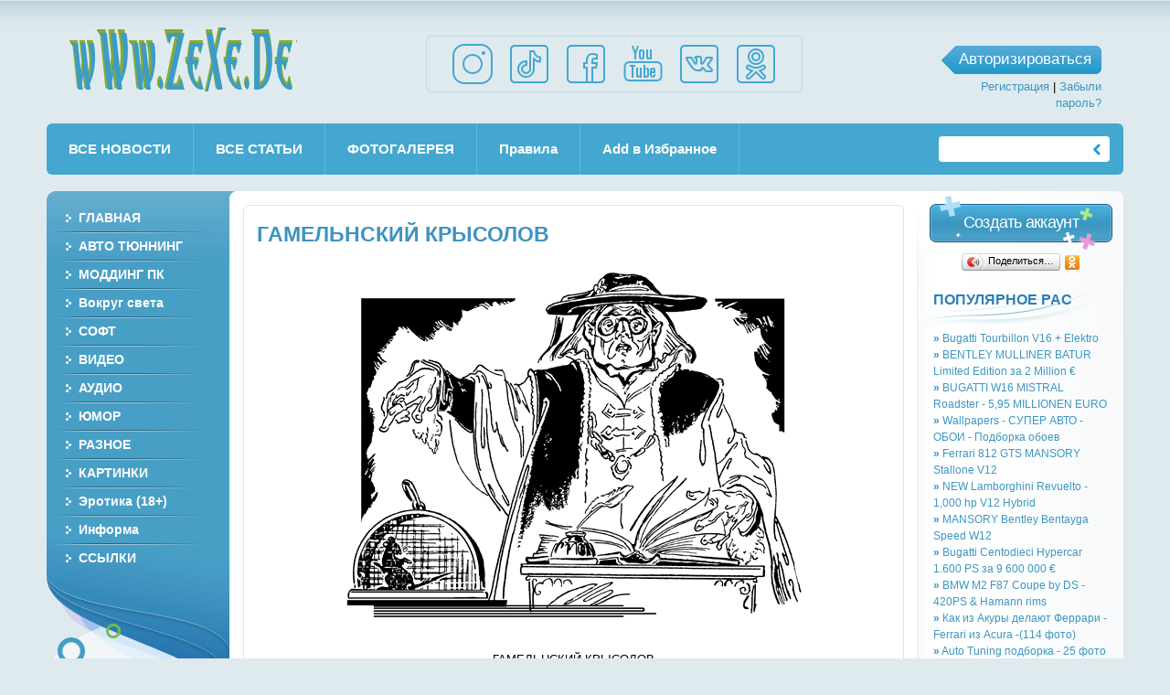

--- FILE ---
content_type: text/html
request_url: http://zexe.de/red.html
body_size: 80221
content:
<!DOCTYPE html PUBLIC "-//W3C//DTD XHTML 1.0 Transitional//EN" "http://www.w3.org/TR/xhtml1/DTD/xhtml1-transitional.dtd">
<html xmlns="http://www.w3.org/1999/xhtml" xml:lang="ru" lang="ru">
<head>
<meta http-equiv="Content-Type" content="text/html; charset=windows-1251" />
<title>ГАМЕЛЬНСКИЙ КРЫСОЛОВ &raquo; wWw.ZeXe.De</title>
<meta name="description" content="ГАМЕЛЬНСКИЙ КРЫСОЛОВ" />
<meta name="keywords" content="город, крысы, города, Гамельн, бюргеры, бургомистр, Гамельна, крысолов, Бургомистр, Гангель, судья, назад, сказал, Каспар, Геллер, золота, Крысолов, площади, Можно, только" />
<meta name="generator" content=" " />

<link rel="search" type="application/opensearchdescription+xml" href="http://zexe.de/engine/opensearch.php" title="wWw.ZeXe.De" />
<link rel="alternate" type="application/rss+xml" title="wWw.ZeXe.De" href="http://zexe.de/rss.xml" />
<script type="text/javascript" src="/engine/classes/js/jquery.js"></script>
<script type="text/javascript" src="/engine/classes/js/jqueryui.js"></script>
<script type="text/javascript" src="/engine/classes/js/dle_js.js"></script>
<script type="text/javascript" src="/engine/classes/masha/masha.js"></script>
<meta name="yandex-verification" content="868f2245d1a191f2" />
<meta http-equiv="X-UA-Compatible" content="IE=EmulateIE7" />

<link rel="shortcut icon" href="/templates/gsmexpress/images/favicon.ico" />
<link media="screen" href="/templates/gsmexpress/style/styles.css" type="text/css" rel="stylesheet" />
<link media="screen" href="/templates/gsmexpress/style/engine.css" type="text/css" rel="stylesheet" />

<script type="text/javascript" src="/templates/gsmexpress/js/jquery.jmpopups-0.5.1.js"></script>
<script type="text/javascript" src="/templates/gsmexpress/js/libs.js"></script>
<script type="text/javascript" src="/templates/gsmexpress/js/orating_pack.js"></script>

<link media="screen" href="/templates/gsmexpress/style/orating.css" type="text/css" rel="stylesheet" />

<script type="text/javascript">
function showLastUsers() {
$(function(){
$('#online-history').dialog({
autoOpen: true,
show: 'fade',
hide: 'fade',
width: 520,
height: 400,
});
$('#online-history').css('overflow','auto');
});
}
</script>

<script type="text/javascript">
		//<![CDATA[
			$.setupJMPopups({
				screenLockerBackground: "#000",
				screenLockerOpacity: "0.7"
			});
			
			function openStaticPopup() {
				$.openPopupLayer({
					name: "loginPopup",
					width: 360,
					target: "loginform"
				});
			}
		//]]>
</script>

<script language="JavaScript" type="Text/Javascript">
<!--
function addBookmark(title,url) {
if (window.sidebar) {
window.sidebar.addPanel(title, url,"");
} else if( document.all ) {
window.external.AddFavorite( url, title);
} else if( window.opera && window.print ) {
return true;
}
}
//-->
</script>
</head>

<body>
<div id="loading-layer" style="display:none">Загрузка. Пожалуйста, подождите...</div>
<script type="text/javascript">
<!--
var dle_root       = '/';
var dle_admin      = '';
var dle_login_hash = '';
var dle_group      = 5;
var dle_skin       = 'gsmexpress';
var dle_wysiwyg    = '0';
var quick_wysiwyg  = '0';
var dle_act_lang   = ["Да", "Нет", "Ввод", "Отмена", "Сохранить", "Удалить"];
var menu_short     = 'Быстрое редактирование';
var menu_full      = 'Полное редактирование';
var menu_profile   = 'Просмотр профиля';
var menu_send      = 'Отправить сообщение';
var menu_uedit     = 'Админцентр';
var dle_info       = 'Информация';
var dle_confirm    = 'Подтверждение';
var dle_prompt     = 'Ввод информации';
var dle_req_field  = 'Заполните все необходимые поля';
var dle_del_agree  = 'Вы действительно хотите удалить? Данное действие невозможно будет отменить';
var dle_spam_agree = 'Вы действительно хотите отметить пользователя как спамера? Это приведет к удалению всех его комментариев';
var dle_complaint  = 'Укажите текст вашей жалобы для администрации:';
var dle_big_text   = 'Выделен слишком большой участок текста.';
var dle_orfo_title = 'Укажите комментарий для администрации к найденной ошибке на странице';
var dle_p_send     = 'Отправить';
var dle_p_send_ok  = 'Уведомление успешно отправлено';
var dle_save_ok    = 'Изменения успешно сохранены. Обновить страницу?';
var dle_del_news   = 'Удалить статью';
var allow_dle_delete_news   = false;
var dle_search_delay   = false;
var dle_search_value   = '';
$(function(){
	FastSearch();
});
//-->
</script>
<div class="pagebg"><div class="wrapper">
	<div id="head"><h1><a class="thide" href="/" title="wWw.ZeXe.De Информационно-развлекательный,интересный и занимательный сайт,наполненый полезной информацией.Загадочное, таинственное, непознанное, интересное, легенды, мифы, софт, mp3, video и юмор!! ">wWw.ZeXe.De</a></h1><div id="banner-top"><div class="banner-top"><div align="center"><a href="https://www.instagram.com/zontex/" target="_blank"><img border="0" src="http://zexe.de/pics/instagramicons.png"0 width="50" height="50"></a>&nbsp;&nbsp;
<a href="https://www.tiktok.com/@imko777" target="_blank"><img border="0" src="http://zexe.de/pics/tiktokicons.png" width="50" height="50"></a>&nbsp;&nbsp;
<a href="http://www.facebook.com/Zontex777" title="Facebook" target="_blank"><img border="0" src="http://zexe.de/pics/facebookicons55.png" alt='' width="50" height="50"></a>&nbsp;&nbsp;
<a href="http://www.youtube.com/user/Zonex2000/feed" target="_blank"><img border="0" src="http://zexe.de/pics/youtubeicons.png" width="50" height="50"></a>&nbsp;&nbsp;
<a href="http://vk.com/zexe_de" target="_blank"><img border="0" src="http://zexe.de/pics/vkicons.png" width="50" height="50"></a>&nbsp;&nbsp;
<a href="http://www.odnoklassniki.ru/" target="_blank"><img border="0" src="http://zexe.de/pics/okicons.png" width="50" height="50"></a></div></div></div>

			<div id="loginbox">
<div class="logbox">
<a class="loginbtn" id="loginbtn" href="javascript:;" onclick="openStaticPopup()">Авторизироваться</a>
	<p class="small"><a href="/index.php?do=register">Регистрация</a> | <a href="/index.php?do=lostpassword">Забыли пароль?</a></p>
</div>
<div id="loginform" class="window">
	<div class="popup">
		<div class="popup-head">
			<span class="lcol thide">GSMexpress</span>
			<a href="javascript:;" onclick="$.closePopupLayer('loginPopup')" title="Закрыть"><img src="/templates/gsmexpress/images/spacer.gif" alt="Закрыть" /></a>
		</div>
		<div class="popup-body">
			<form method="post" onsubmit="javascript:showBusyLayer()" action="">
				<div class="lfield">
					<p>Имя пользователя:</p>
					<input type="text" name="login_name" />
				</div>
				<div class="lfield">
					<p>Пароль:</p>
					<input type="password" name="login_password" />
				</div>
				<input name="login" type="hidden" id="login" value="submit" />
				<div class="popsubmit">
				<input class="fbutton" onclick="submit();" type="submit" value="Войти" /> <input class="fbutton" onclick="$.closePopupLayer('loginPopup')" type="submit" value="Отмена" /><br><br>
				  <input type="checkbox" name="login_not_save" id="login_not_save" value="1"/><label for="login_not_save">&nbsp;Чужой компьютер</label>
     </div>
			</form>
				</div>
	</div>
</div>
</div>


</div>

<div id="picheadS"><div class="pichS"><div class="pichS"><div id="topmenu"><ul class="lcolomn reset">
<li><a href="/lastnews/" title="ВСЯ ЛЕНТА НОВОСТЕЙ !"><b>ВСЕ НОВОСТИ</b></a></li>
<li><a href="http://zexe.de/pages"><b>ВСЕ СТАТЬИ</b></a></li>
<li><a href="http://zexe.de/photo"><b>ФОТОГАЛЕРЕЯ</b></a></li>
<li><a href="http://zexe.de/rules.html"><b>Правила</b></a></li>
<li><a href="#" onClick="window.external.AddFavorite (location.href, 'zexe.de'); return false;"><b>Add в Избранное</b></a></li></ul>






<form id="searchbar" method="post" action=''>
						<input type="hidden" name="do" value="search" />
						<input type="hidden" name="subaction" value="search" />
						<input class="sbtn" title="Найти" alt="Найти" type="image" src="/templates/gsmexpress/images/spacer.gif" />
						<input class="stext" id="story" name="story" value=" " onblur="if(this.value=='') this.value='Поиск...';" onfocus="if(this.value=='Поиск...') this.value='';" type="text" />
					</form>

				</div>	
<br>

			</div>






	<div class="vsep"><div class="vsep"><div class="vsep"><div class="vsep">
		<div class="rcolomn midside">
			<div class="container">
				<div class="lcolomn mainside">
					<div class="brcont">
						
						<br />
						
						<div id='dle-content'><div class="basecont">
	<h1 id="news-title" class="bcheading"><b>ГАМЕЛЬНСКИЙ КРЫСОЛОВ</b></h1>
	<CENTER><IMG border=0 width=500 height=380 src="http://zexe.de/foto/Hameln.gif"></CENTER><br><br>
<CENTER><P class=name>ГАМЕЛЬНСКИЙ КРЫСОЛОВ</P></CENTER>
<P><FONT size=+3 color=#006666><B>С</B></FONT>лавен и богат город Гамельн.
<P>На главной площади подпирают небо башни ратуши&nbsp;<SUP><A href=#note1 name=note1txt>1</A></SUP>. Ещё выше тянутся к небу шпили собора святого Бонифация. Перед ратушей фонтан, украшенный каменной статуей Роланда. Мелкими брызгами покрыт доблестный воин Роланд и его знаменитый меч.
<P>Отзвонили колокола святого Бонифация. Пёстрая толпа выплывает из высоких стрельчатых дверей собора, растекается по широким ступеням.
<P>Идут богатые бюргеры&nbsp;<SUP><A href=#note2 name=note2txt>2</A></SUP>, один толще другого. Блестят золотые цепи на бархатной одежде. Пухлые пальцы унизаны кольцами.
<P>Зазывают, заманивают покупателей купцы. Прямо на площади раскинулся рынок. Горами навалена снедь. Сало белее снега. Масло желтее солнца.
<P>Золото и жир &#151; вот он каков, славный, богатый город Гамельн!
<P>Глубоким рвом, высокой стеной с башнями и башенками со всех сторон окружён город. У каждых ворот стражники. Если пуст кошель, на колене заплата, на локте дыра, копьями и алебардами&nbsp;<SUP><A href=#note3 name=note3txt>3</A></SUP> от ворот гонят стражники.
<P>Каждый город чем-нибудь да знаменит.
<P>Знаменит Гамельн своим богатством, золочёными шпилями своих соборов. А гамельнцы знамениты скупостью. Умеют они, как никто, беречь свои запасы, множить добро, отнимать у бедняка последнюю денежку.</P>

<P><FONT size=+3 color=#006666><B>Н</B></FONT>аступил засушливый, неурожайный год. В округе начался голод.
<P>А гамельнцам до этого и дела нет. У них амбары полны прошлогодним зерном, гнутся столы от яств.
<P>Уже с осени потянулись толпы голодных крестьян в город.
<P>Решили хитрые купцы попридержать зерно до весны. К весне прижмёт крестьянина голод, ещё выгодней можно будет продать зерно.
<P>Всю зиму у стен Гамельна, у закрытых ворот, стояли толпы голодных. Лишь стаял снег на полях, приказал бургомистр&nbsp;<SUP><A href=#note4 name=note4txt>4</A></SUP> раскрыть все городские ворота и беспрепятственно пропускать всех.
<P>Встали в дверях лавок купцы, руки заложив за пояс, животы выпятив, брови строго нахмурив, чтобы сразу поняли: дёшево здесь ничего не купишь.
<P>Но тут случилось невиданное дело.
<P>Пока ослабевший люд тащился в город, внезапно со всей округи, из голодных деревень, с пустых полей в Гамельн хлынулы крысы.
<P>Показалось поначалу: не так велика беда.
<P>По приказу бургомистра подняли подъёмные мосты, все ворота наглухо закрыли и завалили камнями. Но крысы переплывали через ров и через <NOBR>какие-то</NOBR> ходы, дыры проникали в город.
<P>Открыто, среди бела дня, шли крысы по улицам. В ужасе смотрели жители на страшное крысиное шествие.
<P>Голодные твари разбежались по амбарам, подвалам и закромам, полным отборного зерна. И начались крысиные пиры!
<P>Крепко призадумались бюргеры. Собрались на совет в ратуше.
<P>Хоть и был бургомистр Гамельна изрядно толст и неповоротлив, но ничего не скажешь &#151; умом крепок. Порой только руками разводили гамельнцы: до чего ж умён, хитёр!
<P>И вот, поразмыслив, приказал бургомистр: чтобы избавить Гамельн от нежданной беды, свезти в город со всей округи котов и кошек.
<P>Скрипят телеги по дорогам в Гамельн. На телегах наспех сколоченные деревянные клетки. А в клетках не откормленные гуси и утки на продажу, а коты и кошки. Всех мастей и пород, худые, голодные.
<P>Въехали телеги на площадь перед ратушей. Стражники открыли клетки. Во все стороны побежали коты, серые, рыжие, чёрные, полосатые.
<P>С облегчением вздохнули бюргеры и, успокоившись, неспешно разошлись по домам.
<P>Но ничего из этой мудрой затеи не вышло.
<P>Коты испугались столь обильного угощенья. В страхе бежали они от крысиных полчищ. Прятались кто куда, забирались на островерхие черепичные крыши. Худой чёрный кот залез на кровлю собора святого Бонифация и мяукал всю ночь напролёт.
<P>Наутро был вывешен приказ: котов в город заманивать лаской и салом, а из города не выпускать ни одного.
<P>Но куда там! Уже через три дня в Гамельне не осталось ни одного кота.
<P>Что ж, одно не помогло &#151; надо придумать другое. Не сидеть же сложа руки, глядя, как гибнет добро, любовно скопленное, сбережённое, столько раз считанное!
<P>Над Гамельном плывёт звон колоколов. Во всех церквах служат молебны от засилья крыс. На папертях монахи продают амулеты. Кто обзавёлся таким амулетом &#151; живи спокойно: крыса не подойдет и на сто шагов.
<P>Но ничего не помогало: ни молебны, ни амулеты.
<P>С утра на площади глашатаи трубят в трубы, вызывают на суд крысиного короля.
<P>К городской ратуше стекается народ. Идут купцы со слугами и домочадцами, мастера со своими подмастерьями. Весь город собрался перед ратушей.
<P>Сегодня суд над крысами&nbsp;<SUP><A href=#note5 name=note5txt>5</A></SUP>. Ждут, что прибудет в ратушу сам крысиный король. Говорят, пятнадцать голов у него и одно тело. На каждой голове искуснейшей работы золотая корона размером с лесной орех.
<P>В ратушу набилось столько народу &#151; яблоку негде упасть. Один за другим вошли судьи и расселись под балдахином на золочёных креслах. В чёрных бархатных мантиях, в чёрных шапочках, лица у всех важные, строгие, неподкупные &#151; дрожи крысиный король и вся крысиная братия!
<P>Писцы очинили перья. Все ждали. На малейший звук, даже на шелест упавшей перчатки, разом поворачивались все головы.
<P>Не знали, откуда появится преступный король: из дверей, из тёмного угла или <NOBR>из-за</NOBR> судейского кресла.
<P>Ждали до вечера. От жары и духоты пожелтели лица судей. Но крысиный король так и не явился.
<P>Делать нечего. Тут же за дверьми изловили большущую усатую крысу. Посадили в железную клетку, а клетку поставили посреди стола.
<P>Крыса, пометавшись, затихла в покорной тоске. Забилась в угол.
<P>Главный судья Каспар Геллер поднялся с места. Вытер платком взмокшее лицо. Пять амбаров с зерном подчистую разграбили у него крысы, опустошили все погреба.
<P>Долго громовым голосом обличал крысиное племя судья Каспар Геллер. Протянув руку над клеткой с крысой, перечислял все преступления, злодеяния и козни проклятых крыс.
<P>После него встал судья Гангель Мун, похожий на разжиревшую лису: длинный нос, масленые глазки. Был он хитрее всех в Гамельне. Всё, чем владел, хранил в сундуках, обитых железом, недоступных крысиному зубу. И теперь смотрел он на всех лукаво, под сочувствием скрывая злорадство.
<P>&#151; Ах, милостивейшие судьи! &#151; сказал Гангель Мун голосом сладким и печальным. &#151; Строгостью к виновным, милосердием к безвинным должен прославить себя судья. Потому не следует забывать нам, что крысы тоже божьи твари, и к тому же не наделены они человеческим разумом...
<P>Но главный судья Каспар Геллер резко оборвал его:
<P>&#151; Замолчи, судья Гангель Мун! Всем известно, что блохи, крысы, жабы и змеи сотворены дьяволом.
<P>Долго совещались судьи. Наконец Каспар Геллер встал и громким голосом огласил приговор:
<P>&#151; &laquo;Мы, милостью божьей судьи города Гамельна, повсеместно прославлены своей неподкупной честностью и справедливостью. Среди всех иных тягот, кои великим грузом лежат на наших плечах, озабочены мы также бесчинствами, учинёнными в нашем славном городе Гамельне мерзкими тварями, носящими богопротивное имя &#151; крысы Mus rattus. Мы, судьи города Гамельна, признаём их виновными в нарушении порядка и благочестия, а ещё в воровстве и грабеже.
<P>Также весьма нам прискорбно, что его величество крысиный король, нарушив наш строгий приказ, на суд не явился, что несомненно свидетельствует о его злонамеренности, нечистой совести и низости душевной.
<P>Посему приказываем и повелеваем: всем упомянутым крысам, а также королю всего крысиного племени к полудню завтрашнего дня под страхом смертной казни покинуть наш славный город, а также все земли, принадлежащие ему.
<P>Дано в Гамельне 5 апреля 1284 года&raquo;.
<P>Потом крысу, подпалив ей хвост, отпустили, чтобы передала всему своему роду строгий приказ гамельнского суда. Крыса мелькнула чёрной молнией и пропала.
<P>И все опять, успокоившись, разошлись по домам.
<P>На другой день с утра нет-нет да и подходили к окнам жители. Ждали, что двинутся крысы вон из города.
<P>Но только напрасно ждали. Солнце стало уже клониться к закату, а проклятое племя и не думало исполнять судебный приговор.
<P>А тут вдруг пронеслась страшная весть! Неслыханное дело!
<P>В ночь, как состоялся суд, сожрали крысы у главного судьи Каспара Геллера судейскую мантию и шапочку в придачу.
<P>От такой наглости все только рты пооткрывали. Быть беде!
<P>И в самом деле, крыс в Гамельне всё прибывало и прибывало.
<P>По ночам во многих окнах мигали свечи. Догорит одна свеча &#151; от огарка зажигали другую, и так до утра. Сидели бюргеры на высоких пуховиках, не решаясь спустить ноги с постели.
<P>Уже никого не боясь, шныряли крысы повсюду. Привлечённые ароматом жаркого, пробирались на кухни. Выглядывали из углов, поводя носами, принюхиваясь: &laquo;Чем тут пахнет?&raquo; Прыгали на столы, прямо с блюд норовили утащить лучший кусок. Добирались даже до окороков и колбас, подвешенных к потолку.
<P>Чего ни хватишься &#151; всё сожрали, проклятые.
<P>И уже в двери многих домов костлявым пальцем постучал голод.
<P>А тут ещё приснился бургомистру такой сон: будто выгнали крысы из домов прежних хозяев. Он, почтенный бургомистр города Гамельна, бредёт с нищенской сумой. За ним жена, дети. Робко постучал в дверь своего дома. Дверь распахнулась &#151; на пороге крыса в рост человека. На груди &#151; золотая бургомистрова цепь. Махнула лапой &#151; набросились на них другие крысы в шлемах, с алебардами: &laquo;Вон отсюда! Нищие! Голодранцы!&raquo;
<P>Наутро собрал в ратуше бургомистр всех советников, рассказал свой сон. С тревогой переглянулись бюргеры: &laquo;Ох, не к добру это!&raquo;
<P>Хоть и были бюргеры один скупей другого, но тут решили: ничего не жалеть, лишь бы избавить город от страшной напасти.
<P>По всем улицам Гамельна прошли глашатаи. Шли они, нарушив строй и порядок, сбившись в кучу, друг к другу поближе. Город как вымер.
<P>На пустынных площадях, на пустынных улицах, на мостах в полной тишине странно и зловеще звучали трубы и голоса глашатаев:
<P>&#151; Кто избавит славный город Гамельн от крыс, получит от магистрата столько золота, сколько сможет унести!
<P>Но прошло три дня, а в ратушу так никто и не явился.
<P>На четвёртый день колокол снова собрал всех бюргеров в ратушу.
<P>Бургомистр долго тряс рукавами, подбирал края плаща &#151; не забралась ли крыса? Осунулись, побледнели бюргеры, под глазами чёрные круги. Куда девались румянец и толстые щёки?
<P>Если уж не помогает обещанная награда, видно, больше ждать спасения неоткуда.
<P>Не выдержав, закрыл лицо руками бургомистр и глухо зарыдал. Всё, конец! Погибает добрый, старый Гамельн!
<P>И вдруг все услыхали какие-то голоса, шум и движенье внизу, на площади.
<P>В зал вбежал стражник и крикнул:
<P>&#151; Крысолов!
<P>В дверь, прихрамывая, вошёл странный человек.
<P>Был незнакомец высок и худ. Лицом тёмен, словно хорошенько прокоптили его над огнём. Взгляд пронзительный. От такого взгляда холод пробегал по спине.
<P>На плечах короткий плащ. Одна половина камзола чёрная, как ночь, другая красная, как огонь. В чёрную шапочку сбоку воткнуто петушиное перо. В руке же незнакомец держал старинную, потемневшую от времени дудку.
<P>В другое время, конечно, осторожные бюргеры поостереглись бы такого странного гостя: не доверяли они тощим бродягам. Но сейчас все обрадовались ему, как самому желанному гостю.
<P>Бургомистр, назвав его &laquo;любезный мой господин&raquo;, сам придвинул ему кресло. Судья Каспар Геллер попробовал даже хлопнуть его по плечу. Но тут же, громко вскрикнув, отдёрнул руку &#151; ладонь словно огнём обожгло.
<P>Слуги спустились в подвалы и принесли бутылки с мальвазией, рейнским и мозельским.
<P>Пришелец схватил бутылку мальвазии, зубами вытащил восковую затычку и, запрокинув голову, одним глотком выпил драгоценное вино. Не останавливаясь, опорожнил подряд девять бутылок.
<P>&#151; А не найдётся ли у вас ещё хорошей бочки вина? &#151; спросил незнакомец.
<P>&#151; После, после, любезный мой господин, &#151; медовым голосом сказал Гангель Мун, &#151; сначала дело, а потом уже пир.
<P>А бургомистр, уже не в силах сдержать нетерпение, спросил незнакомца напрямик:
<P>&#151; Скажи, можешь ли ты увести крысиное племя из нашего города?
<P>&#151; Могу, &#151; усмехнулся крысолов. &#151; Эти твари мне подвластны.
<P>&#151; Как? Все до единой?.. &#151; Бургомистр даже привстал с места.
<P>&#151; Я очищу ваш город от крыс. Слово мое, крысолова, крепко. Но и вы своё сдержите. За это дадите мне столько золота, сколько смогу унести.
<P>&#151; Худ как жердь да и хром в придачу. Такой много не унесёт... &#151; шепнул бургомистр судье Каспару Геллеру. А потом уже, повернувшись к крысолову, сказал громко и важно: &#151; Всё, как договорились, почтенный наш гость. Обмана не будет.
<P>&#151; Так смотрите не вздумайте нарушить своё слово, &#151; сказал крысолов и вышел из ратуши.
<P>Небо стало вдруг серым и мрачным. Всё заволоклось мутным туманом. Вороны, облепившие шпили собора святого Бонифация, поднялись, закружились, усыпали всё небо с зловещим карканьем.
<P>Крысолов поднёс к губам дудку.
<P>Протяжные звуки полились из дудки.
<P>Слышался в этих звуках щекочущий шорох зерна, струйкой текущего из прорехи в мешке. Весёлое щёлканье масла на сковороде. Хруст сухаря под острыми зубами.
<P>Бюргеры, стоявшие у окон, ахнули и невольно подались назад.
<P>Потому что на звуки дудки из всех домов стали выбегать крысы. Выползали из подвалов, прыгали с чердаков.
<P>Крысы окружили крысолова со всех сторон.
<P>А тот равнодушно пошёл, прихрамывая, с площади. И все до одной крысы побежали вслед за ним. Стоило только умолкнуть дудке, как всё несметное крысиное полчище останавливалось. Но опять начинала петь дудка. И снова крысы покорно устремлялись вслед за крысоловом.
<P>Из улочки в улочку шёл крысолов. Крыс становилось всё больше и больше.
<P>Выглядывали из окон мясники, колбасники, сапожники, золотых дел мастера. Ухмылялись. Что ни говори, а приятно смотреть вслед уходящей беде!
<P>Трактирщик Иоганн Брандт встал в дверях трактира. Крысы так и хлынули из дверей, чуть не сбив с ног толстяка.
<P>Вслед за крысоловом все крысы двинулись к городским воротам. Стражники едва успели укрыться в башнях.
<P>Крысы вышли из города и чёрной лентой растянулись по дороге. Последние, отставшие, перебегали через подъёмный мост &#151; и вдогонку за крысоловом. Всё заволоклось пылью. Несколько раз мелькнул чёрный плащ крысолова, рука с дудкой, петушиное перо...
<P>Удаляясь, всё тише и тише звучала дудка.<br>
<CENTER><IMG border=0 src=http://zexe.de/foto/ham.jpg /></CENTER><br>

<P>Через час прибежали в город пастухи. Перебивая друг друга, рассказали:
<P>&#151; Крысолов вышел на берег реки Везер. Прыгнул в лодчонку, которая покачивалась тут же у берега. Не переставая играть на дудке, выплыл крысолов на середину Везера. Крысы бросились в воду и поплыли за ним, и плыли они до тех пор, пока не утонули все до одной. А было их такое множество, что из берегов вышел могучий Везер.
<P>Ликует освобожденный от крыс город.
<P>Радостно звучат колокола на всех соборах. Весёлыми толпами идут по улицам горожане.
<P>Спасён славный Гамельн! Спасён богатый Гамельн!
<P>В ратуше слуги разливают вино в серебряные кубки. Сейчас не грех и выпить.
<P>Вдруг <NOBR>из-за</NOBR> угла появился крысолов и пошёл через площадь прямо к ратуше. Всё также была у него в руке дудка. Только одет он был иначе: в зелёном костюме охотника.
<P>Переглянулись бюргеры. Платить? Э нет...
<P>&#151; Жилист и крепок этот крысолов, &#151; шепнул бургомистр судье Каспару Геллеру, &#151; такой хоть и хром, а унесёт всю казну...
<P>Крысолов вошёл в ратушу. Никто и не поглядел в его сторону. Бургомистр отвернулся, Каспар Геллер уставился в окно.
<P>Но, видно, крысолова было не так-то легко смутить. С ухмылкой вытащил он <NOBR>из-за</NOBR> пазухи мешок. Показался этот мешок бюргерам бездонным.
<P>&#151; Я своё слово сдержал. Теперь дело за вами, &#151; сказал крысолов. &#151; Как договорились. Столько золота, сколько смогу унести...
<P>&#151; Милейший... &#151; Бургомистр в замешательстве развёл руками, оглянулся на Гангеля Муна.
<P>&#151; Вот как? Не кошель, не суму &#151; целый мешок золота?.. &#151; хихикнул судья Гангель Мун и в притворном испуге выпучил глаза.
<P>Кто-то ещё негромко засмеялся. Ай да хитрец Гангель Мун! Вот как, значит, надо повернуть дело! Золото было обещано в шутку. А бедняга, видно, совсем ума решился: поверил всему. Да ещё захватил с собою мешок.
<P>Тут захохотали все. Бургомистр, советники, цеховые старшины&nbsp;<SUP><A href=#note6 name=note6txt>6</A></SUP>.
<P>&#151; Мешок золота?
<P>&#151; Ха-ха-ха!
<P>&#151; Целый мешок!
<P>&#151; А за что?
<P>&#151; За дурацкие песни? За дудку?
<P>&#151; Уморил!
<P>&#151; Золото ему подавай! А не хочешь ли пинка?
<P>Долго смеялись бюргеры. А странный пришелец молча стоял, и <NOBR>какая-то</NOBR> злобная радость проступала у него на лице. Добро бы просил, требовал обещанное!.. Нет, он молчал.
<P>Хитрец Гангель Мун, с опаской косясь на крысолова, наклонился к уху бургомистра:
<P>&#151; Может, отсыпать ему горсть золота? Так... немного, для виду... А потом обложить податью людей победнее, кто вовсе не пострадал от крыс, потому что и так ничем не владел.
<P>Но бургомистр от него отмахнулся. Откашлялся и голосом важным, но отечески ласковым сказал:
<P>&#151; Дело сделано. Надо, как обещано, расплатиться. По трудам и плата. Кошель серебра и выход из города через любые ворота.
<P>А незнакомец тут же показал себя полным невежей. Кошелька не взял и, даже не поклонившись, повернулся спиной и вышел из зала. После него осталось слабое облачко серного дыма.
<P>Тут уж совсем развеселились бюргеры. Славно вышло: разом избавились и от крыс и от крысолова.
<P>Громко звонят колокола святого Бонифация. Все бюргеры с жёнами и слугами отправились в собор к воскресной обедне.
<P>И никто из них не слышит, что снова на площади запела дудка.
<P>&laquo;Можно! Можно! Можно! &#151; поёт дудка. &#151; Сегодня всё можно! Я поведу вас в зелёные рощи! На медовые заливные луга! Босиком по лужам! Зарыться в сено! Можно! Можно! Можно!&raquo;
<P>Топот маленьких башмаков по деревянным лестницам, по каменным ступеням...
<P>Из всех дверей выбегают дети. Бросив игру, бросив прялку, на бегу подтягивая чулок, дети бегут за крысоловом, жадно ловя звуки дудки.
<P>Из каждого дома &#151; дети. На каждой улице &#151; дети.
<P>Падают, разбивают коленки, потрут, подуют и бегут дальше. Весёлые, с липкими пальцами, за щекой сласти, в кулаке горсть орехов &#151; дети, сокровище Гамельна.</P>

<TABLE border=0 width=100%>
<TR>
 <TD align=middle colspan=3 noWrap>
 <FORM>
 <INPUT TYPE=RADIO name=Hameln12 onClick='document.all("Hameln1").src="http://zexe.de/foto/Hameln1.gif";document.all("Hameln2").src="http://zexe.de/foto/None.gif";' CHECKED>
 <INPUT TYPE=RADIO name=Hameln12 onClick='document.all("Hameln2").src="http://zexe.de/foto/Hameln2.gif";document.all("Hameln1").src="http://zexe.de/foto/None.gif";'>
 </FORM>
 </TD>
</TR>
<TR>
 <TD valign=top align=left><IMG name=Hameln1 border=0 src="http://zexe.de/foto/Hameln1.gif"></TD>
 <TD width=50 height=430 noWrap>&nbsp;</TD>
 <TD valign=top align=right><IMG name=Hameln2 border=0 src="http://zexe.de/foto/None.gif"></TD>
</TR>
</TABLE><br>

<P>По улице бежит дочь бургомистра Марта. Розовое платье раздувает ветер. А одна нога не обута, только один башмачок натянула в спешке.
<P>Вот уже городские ворота. Дети с топотом пробежали по подъёмному мосту. А крысолов уводит их по дороге, мимо вересковых холмов всё дальше, дальше...</P>

<P><FONT size=+3 color=#006666><B>Ш</B></FONT>ли годы.
<P>Однажды забрёл в осиротевший Гамельн слепой странник.
<P>За несколько медных монет пустил его трактирщик погреться у тёплого очага. Слышал слепой, как стучат о деревянный стол кружки с пивом. И <NOBR>кто-то</NOBR> сказал:
<P>&#151; Откуда ты пришёл, старик? Потешь нас рассказом почуднее, и я, так и быть, поднесу и тебе кружку с пивом.
<P>И слепой старик начал рассказ:
<P>&#151; Много земель исходил я, и вот куда однажды привела меня судьба. Трудно слепцу вести счёт времени: по теплу, идущему от солнца, по холоду, идущему от ночного неба, отличаю я день от ночи. Долго блуждал я по дремучему лесу. Вдруг услышал я звон колоколов. Для слепца звуки то же, что для кормчего свет маяка. Так, идя на звон колоколов, подошёл я к <NOBR>какому-то</NOBR> городу. Стражники не окликнули меня. Я вошёл в ворота и побрёл по улице. Чутко прислушивался я ко всем звукам, стараясь понять, не завела ли меня судьба в недоброе место.
<P>И не мог я не подивиться. Слышал я вокруг себя только молодые голоса. Как птица летал вокруг меня смех. В этом городе больше бегали, чем ходили. <NOBR>Кто-то</NOBR> вприпрыжку обгонял меня. <NOBR>Кто-то</NOBR> бежал мне навстречу. Слышал я, как мяч ударялся в стену. Все голоса были звонкие. Все шаги лёгкие, быстрые. И тогда понял я, что этот город населён одними юношами и девушками. И показалось мне: сложен весь этот город из светлого камня и солнечных лучей.
<P>Был я радушно принят в первом же доме, куда постучал. А когда спросил я, как зовётся этот город, странную сказку рассказал мне мой юный хозяин. Думаю, посмеялся он над бедным стариком, но я не сержусь на доброго юношу. Вот что рассказал он.
<P>Когда были они маленькими детьми, увёл их из родного города человек в зелёной одежде, игравший на дудке. Видно, был это сам дьявол, потому что завёл он их прямо в глубину высокой горы. Но не хватило у него власти, чтобы загубить невинных детей, и после долгих скитаний во мраке прошли дети сквозь гору и очутились в безлюдном, диком месте.
<P>Тогда из лесу пришли лани и кормили самых маленьких своим молоком. Без труда приручались дикие козы. Сначала жили дети в шалашах, а потом стали строить город. И легко поднимали они огромные камни, словно камни сами хотели сложиться в стены и башни...
<P>И когда кончил слепец свой рассказ, услышал он старческие вздохи, глухие рыдания, идущие из самой глубины души. Глухой кашель и стоны.
<P>Тогда понял странник, что вокруг него одни старики. И весь город показался ему мрачным, печальным и сложенным из тёмного камня.
<P>В волнении, прерывающимися от слёз голосами стали спрашивать старики:
<P>&#151; Но где же, где же, в какой стороне лежит тот юный, светлый город?
<P>Но ничего не мог им сказать нищий, слепой странник.</P>
<CENTER><IMG border=0 width=245 height=195 src="http://zexe.de/foto/Hameln_.gif"></CENTER><br><br>

<CENTER><P class=note>ПРИМЕЧАНИЯ</P></CENTER>
<TABLE border=0 align=center width=90%><TR><TD>
<FONT color=#a52a2a size=-1>
<P>Есть города, всемирную славу которым принесли легенды и сказки. Город Бремен знаменит благодаря небольшой сказке братьев Гримм &laquo;Бременские музыканты&raquo;. Немецкий город Гамельн известен всему миру, потому что в нём сложилась знаменитая легенда о Гамельнском Крысолове.
<P>По преданию, летом 1284 года бродячий музыкант избавил город от наводнивших его крыс, выманив их звуками флейты и утопив в реке Везер. Не получивши за это условленной платы, Крысолов в отместку увёл из города всех детей.
<P>Улица, по которой дети ушли из Гамельна, ещё в XVIII&nbsp;веке называлась Беззвучной улицей. На ней никогда не раздавались звуки песен или музыкальных инструментов.
<P>На старой городской ратуше была сделана надпись: &laquo;В году 1284 чародей-крысолов выманил из Гамельна звуками своей флейты 130&nbsp;детей, и все они до одного погибли в глубине земли&raquo;.
<P>Что произошло на самом деле? Может быть, случилась буря, может, обвал в горах, как раз тогда, когда в город пришёл бродячий музыкант? Никто этого не знает. Невозможно определить меру правды и меру вымысла в легенде.
<P>Согласно одному варианту предания, все дети утонули в Везере, по другому &#151; скрылись в глубине горы Коппенберг. Есть и такой вариант: все дети прошли сквозь гору и оказались далеко от родного города, в Семиградье (в районе Карпат).
<P>О Крысолове сложены народные баллады. Многих прославленных поэтов и писателей вдохновила эта легенда: великих немецких поэтов Гёте и Гейне, английского поэта Броунинга, шведскую писательницу Сельму Лагерлёф, русскую поэтессу Марину Цветаеву.
<P>&laquo;Крысолов&raquo;, &laquo;Дудка Крысолова&raquo; &#151; эти слова стали нарицательными. Дудкой Крысолова люди называют лживые обещания, увлекающие на погибель.</P>
</FONT>
</TD></TR></TABLE><br>

<TABLE border=0 width=100%>
<TR><TD align=right valign=top width=30><A name=note1>1.</A></TD><TD><P class=cont><FONT size=-1><SPAN class=sp2>Ратуша</SPAN> &#151; большое здание, где заседает городской общинный совет. В средние века ратуша обычно была после главной церкви &#151; собора &#151; самым большим и красивым зданием в городе. <A href=#note1txt>назад к тексту</A></FONT></TD></TR>
<TR><TD align=right valign=top width=30><A name=note2>2.</A></TD><TD><P class=cont><FONT size=-1><SPAN class=sp2>Бюргер</SPAN> &#151; житель средневекового города в Западной Европе, горожанин. <A href=#note2txt>назад к тексту</A></FONT></TD></TR>
<TR><TD align=right valign=top width=30><A name=note3>3.</A></TD><TD><P class=cont><FONT size=-1><SPAN class=sp2>Алебарда</SPAN> &#151; старинное оружие, топорик, насаженный на длинное древко с остриём на конце. <A href=#note3txt>назад к тексту</A></FONT></TD></TR>
<TR><TD align=right valign=top width=30><A name=note4>4.</A></TD><TD><P class=cont><FONT size=-1><SPAN class=sp2>Бургомистр</SPAN> &#151; глава городского самоуправления. <A href=#note4txt>назад к тексту</A></FONT></TD></TR>
<TR><TD align=right valign=top width=30><A name=note5>5.</A></TD><TD><P class=cont><FONT size=-1><SPAN class=sp2>Суд над крысами</SPAN>. &#151; В средние века в Европе и в самом деле имели место суды над животными. Животных, признанных виновными, заточали в тюрьму или вешали на виселице. <A href=#note5txt>назад к тексту</A></FONT></TD></TR>
<TR><TD align=right valign=top width=30><A name=note6>6.</A></TD><TD><P class=cont><FONT size=-1><SPAN class=sp2>Цеховой старшина</SPAN> &#151; глава цеха, то есть объединения ремесленников. В такое объединение входили ремесленники (мастера и подмастерья) одной специальности, например оружейники, каменщики, плотники. <A href=#note6txt>назад к тексту</A></FONT></TD></TR>
</TABLE>
<HR width=90%>																																																																										
	<br clear="all" />
	<div class="storenumber"></div>
<a href="http://zexe.de/print:red.html"> Распечатать </a> &nbsp;&nbsp;-&nbsp;&nbsp;<a href="javascript:history.go(-1)">Вернуться</a>
</div></div>
    






						
								
							
					</div>
				</div>
				<div class="rcolomn rightside">
					<span class="createbtn">
					<a href="/index.php?do=register">Создать аккаунт</a>
					</span>
	<div align=center><script type="text/javascript" src="//yandex.st/share/share.js" charset="utf-8"></script>
<div class="yashare-auto-init" data-yashareL10n="ru" data-yashareType="button" data-yashareQuickServices="yaru,facebook,odnoklassniki"></div></div><br>

					<div class="block bwho">
						<h3>ПОПУЛЯРНОЕ РАС</h3>
 
<ul class="reset"><li>
		<a href="http://zexe.de/2343-bugatti-tourbillon-v16-elektro.html" target="_blank" title="Bugatti Tourbillon V16 + Elektro"><b>»</b> Bugatti Tourbillon V16 + Elektro</a><br>
	
	
		
		<a href="http://zexe.de/2249-bentley-mulliner-batur-limited-edition-za-2-million-.html" target="_blank" title="BENTLEY MULLINER BATUR Limited Edition за 2 Million €"><b>»</b> BENTLEY MULLINER BATUR Limited Edition за 2 Million €</a><br>
	
	
		
		<a href="http://zexe.de/2248-bugatti-w16-mistral-roadster-595-millionen-euro.html" target="_blank" title="BUGATTI W16 MISTRAL Roadster - 5,95 MILLIONEN EURO"><b>»</b> BUGATTI W16 MISTRAL Roadster - 5,95 MILLIONEN EURO</a><br>
	
	
		
		<a href="http://zexe.de/2234-oboi-super-avto-wallpapers-podborka-oboev.html" target="_blank" title="Wallpapers - СУПЕР АВТО - ОБОИ - Подборка обоев"><b>»</b> Wallpapers - СУПЕР АВТО - ОБОИ - Подборка обоев</a><br>
	
	
		
		<a href="http://zexe.de/2293-2023-ferrari-812-gts-mansory-stallone-v12.html" target="_blank" title="Ferrari 812 GTS MANSORY Stallone V12"><b>»</b> Ferrari 812 GTS MANSORY Stallone V12</a><br>
	
	
		
		<a href="http://zexe.de/2275-new-lamborghini-revuelto-1000-hp-v12-hybrid.html" target="_blank" title="NEW Lamborghini Revuelto - 1,000 hp V12 Hybrid"><b>»</b> NEW Lamborghini Revuelto - 1,000 hp V12 Hybrid</a><br>
	
	
		
		<a href="http://zexe.de/2271-mansory-bentley-bentayga-speed-w12.html" target="_blank" title="MANSORY Bentley Bentayga Speed W12"><b>»</b> MANSORY Bentley Bentayga Speed W12</a><br>
	
	
		
		<a href="http://zexe.de/2244-bugatti-centodieci-hypercar-1600-ps-za-9-600-000-.html" target="_blank" title="Bugatti Centodieci Hypercar 1.600 PS за 9 600 000 €"><b>»</b> Bugatti Centodieci Hypercar 1.600 PS за 9 600 000 €</a><br>
	
	
		
		<a href="http://zexe.de/2132-bmw-m2-f87-coupe-by-ds-420ps-hamann-rims.html" target="_blank" title="BMW M2 F87 Coupe by DS - 420PS & Hamann rims"><b>»</b> BMW M2 F87 Coupe by DS - 420PS & Hamann rims</a><br>
	
	
		
		<a href="http://zexe.de/2235-kak-iz-akury-delayut-ferari-ferrari-iz-acura-114-foto.html" target="_blank" title="Как из Акуры делают Феррари - Ferrari из Acura -(114 фото)"><b>»</b> Как из Акуры делают Феррари - Ferrari из Acura -(114 фото)</a><br>
	
	
		
		<a href="http://zexe.de/2236-auto-tuning-podborka-25-foto.html" target="_blank" title="Auto Tuning подборка - 25 фото"><b>»</b> Auto Tuning подборка - 25 фото</a><br>
	
	
		
		<a href="http://zexe.de/2179-bentley-bacalar-za-19m.html" target="_blank" title="Bentley Bacalar за $1.9M"><b>»</b> Bentley Bacalar за $1.9M</a><br>
	
	
		
		<a href="http://zexe.de/2150-volkswagen-golf-gte-skylight-2021.html" target="_blank" title="Volkswagen Golf GTE Skylight 2021"><b>»</b> Volkswagen Golf GTE Skylight 2021</a><br>
	
	
		
		<a href="http://zexe.de/2149-bugatti-chiron-sport-les-l-233gendes-du-ciel-limited.html" target="_blank" title="Bugatti Chiron Sport - Les L &#233;gendes du Ciel - Limited"><b>»</b> Bugatti Chiron Sport - Les L &#233;gendes du Ciel - Limited</a><br>
	
	
		
		<a href="http://zexe.de/2148-lamborghini-countach-lpi-800-4.html" target="_blank" title="Lamborghini Countach LPI 800-4"><b>»</b> Lamborghini Countach LPI 800-4</a><br>
	
	
		
		<a href="http://zexe.de/2013-bmw-m3-competition-2021.html" target="_blank" title="BMW M3 Competition 2021"><b>»</b> BMW M3 Competition 2021</a><br>
	
	
		
		<a href="http://zexe.de/2011-gibridnyy-superkar-lamborghini-sian-rodster.html" target="_blank" title="Гибридный суперкар Lamborghini Sian Родстер"><b>»</b> Гибридный суперкар Lamborghini Sian Родстер</a><br>
	
	
		
		<a href="http://zexe.de/1996-bmw-840i-gran-coupe-2020.html" target="_blank" title="BMW 840i Gran Coupe (2020)"><b>»</b> BMW 840i Gran Coupe (2020)</a><br>
	
	
		
		<a href="http://zexe.de/1993-2020-bmw-m8-gran-coupe-car-talk.html" target="_blank" title="2020 BMW M8 Gran Coupe - CAR TALK"><b>»</b> 2020 BMW M8 Gran Coupe - CAR TALK</a><br>
	
	
		
		<a href="http://zexe.de/1995-bmw-alpina-d5-s-touring-2021-sound-interior-and-exterior.html" target="_blank" title="BMW Alpina D5 S Touring (2021) - Sound, Interior and Exterior"><b>»</b> BMW Alpina D5 S Touring (2021) - Sound, Interior and Exterior</a><br>
	
	
		</li></ul>

					</div>
					<div class="block">
		<h3>ПОПУЛЯРНОЕ ДВАС</h3>
					<ul class="reset">
<li>
		<a href="http://zexe.de/2234-oboi-super-avto-wallpapers-podborka-oboev.html" target="_blank" title="Wallpapers - СУПЕР АВТО - ОБОИ - Подборка обоев"><b>»</b> Wallpapers - СУПЕР АВТО - ОБОИ - Подборка обоев</a><br>
	
	
		
		<a href="http://zexe.de/2269-odessa-fotografii-odessy-iz-proshlogo-veka.html" target="_blank" title="Одесса - фотографии Одессы из прошлого века"><b>»</b> Одесса - фотографии Одессы из прошлого века</a><br>
	
	
		
		<a href="http://zexe.de/2250-best-games-wallpaper-sbornik-hq-oboev-na-rabochiy-stol.html" target="_blank" title="Best Games Wallpaper - Сборник HQ обоев на рабочий стол"><b>»</b> Best Games Wallpaper - Сборник HQ обоев на рабочий стол</a><br>
	
	
		
		<a href="http://zexe.de/2235-kak-iz-akury-delayut-ferari-ferrari-iz-acura-114-foto.html" target="_blank" title="Как из Акуры делают Феррари - Ferrari из Acura -(114 фото)"><b>»</b> Как из Акуры делают Феррари - Ferrari из Acura -(114 фото)</a><br>
	
	
		
		<a href="http://zexe.de/2236-auto-tuning-podborka-25-foto.html" target="_blank" title="Auto Tuning подборка - 25 фото"><b>»</b> Auto Tuning подборка - 25 фото</a><br>
	
	
		
		<a href="http://zexe.de/2153-podborka-oboev-best-games-wallpaper.html" target="_blank" title="Подборка обоев Best Games Wallpaper"><b>»</b> Подборка обоев Best Games Wallpaper</a><br>
	
	
		
		<a href="http://zexe.de/2044-kartinki-na-temu-kompyuternogo-yumora.html" target="_blank" title="Картинки на тему компьютерного юмора"><b>»</b> Картинки на тему компьютерного юмора</a><br>
	
	
		
		<a href="http://zexe.de/2043-prikolnye-foto-s-kotami-i-nadpisyami.html" target="_blank" title="ПРИКОЛЬНЫЕ ФОТО С КОТАМИ И НАДПИСЯМИ"><b>»</b> ПРИКОЛЬНЫЕ ФОТО С КОТАМИ И НАДПИСЯМИ</a><br>
	
	
		
		<a href="http://zexe.de/2268-kempten-2022.html" target="_blank" title="KEMPTEN 2022"><b>»</b> KEMPTEN 2022</a><br>
	
	
		
		<a href="http://zexe.de/1890-sbornik-hq-oboev-na-rabochiy-stol.html" target="_blank" title="Сборник HQ обоев на рабочий стол"><b>»</b> Сборник HQ обоев на рабочий стол</a><br>
	
	
		
		<a href="http://zexe.de/1430-podborka-smeshnyh-prikolnyh-i-veselyh-demotivatorov.html" target="_blank" title="Подборка смешных, прикольных и веселых демотиваторов"><b>»</b> Подборка смешных, прикольных и веселых демотиваторов</a><br>
	
	
		
		<a href="http://zexe.de/1894-podborka-oboev-iz-igr-best-games-wallpaper.html" target="_blank" title="Подборка обоев из Игр - Best Games Wallpaper"><b>»</b> Подборка обоев из Игр - Best Games Wallpaper</a><br>
	
	
		
		<a href="http://zexe.de/1927-avstriyskiy-hudozhnik-vosproizvodit-koshmary-na-svoih-polotnah.html" target="_blank" title="Австрийский художник воспроизводит кошмары на своих полотнах"><b>»</b> Австрийский художник воспроизводит кошмары на своих полотнах</a><br>
	
	
		
		<a href="http://zexe.de/1888-prikolnye-i-smeshnye-koshki-sobaki-i-drugie-zhivotnye.html" target="_blank" title="Прикольные и смешные кошки, собаки и другие животные"><b>»</b> Прикольные и смешные кошки, собаки и другие животные</a><br>
	
	
		
		<a href="http://zexe.de/1893-best-games-wallpaper-podborka-oboev-iz-igr.html" target="_blank" title="Best Games Wallpaper Подборка обоев из Игр"><b>»</b> Best Games Wallpaper Подборка обоев из Игр</a><br>
	
	
		
		<a href="http://zexe.de/1527-podborka-luchshih-demotivatorov.html" target="_blank" title="Подборка лучших демотиваторов"><b>»</b> Подборка лучших демотиваторов</a><br>
	
	
		
		<a href="http://zexe.de/1841-ocherednaya-super-podborka-smeshnyh-demotivatorov.html" target="_blank" title="Очередная Супер Подборка смешных демотиваторов"><b>»</b> Очередная Супер Подборка смешных демотиваторов</a><br>
	
	
		
		<a href="http://zexe.de/1912-eisenfendt.html" target="_blank" title="EISEN FENDT und Ich Marktoberdorf 1999-2020"><b>»</b> EISEN FENDT und Ich Marktoberdorf 1999-2020</a><br>
	
	
		
		<a href="http://zexe.de/1730-ekzoticheskie-blyuda-raznyh-ugolkov-planety.html" target="_blank" title="Экзотические блюда разных уголков планеты"><b>»</b> Экзотические блюда разных уголков планеты</a><br>
	
	
		
		<a href="http://zexe.de/1528-podborka-luchshih-demotivatorov.html" target="_blank" title="Подборка лучших демотиваторов"><b>»</b> Подборка лучших демотиваторов</a><br>
	
	
		</li>
					</ul>
					
</div>
<div class="block">
<h3>ПОПУЛЯРНОЕ ТРИС</h3>
<ul class="reset">
	<li>
		<a href="http://zexe.de/2274-limon-universalnoe-sredstvo-ot-mnogih-bolezney.html" target="_blank" title="ЛИМОН - универсальное средство от многих болезней."><b>»</b> ЛИМОН - универсальное средство от многих болезней.</a><br>
	
	
		
		<a href="http://zexe.de/2272-samsung-galaxy-s23-ultra-obzor.html" target="_blank" title="Samsung Galaxy S23 Ultra - ОБЗОР"><b>»</b> Samsung Galaxy S23 Ultra - ОБЗОР</a><br>
	
	
		
		<a href="http://zexe.de/2191-samsung-galaxy-s22-ultra-obzor.html" target="_blank" title="Samsung Galaxy S22 Ultra - обзор!"><b>»</b> Samsung Galaxy S22 Ultra - обзор!</a><br>
	
	
		
		<a href="http://zexe.de/2133-poleznye-sekrety-i-hitrosti-v-whatsapp.html" target="_blank" title="Полезные Секреты и Хитрости в WhatsApp"><b>»</b> Полезные Секреты и Хитрости в WhatsApp</a><br>
	
	
		
		<a href="http://zexe.de/2131-arbuz-i-vse-sekrety-arbuza.html" target="_blank" title="Арбуз и Все секреты арбуза"><b>»</b> Арбуз и Все секреты арбуза</a><br>
	
	
		
		<a href="http://zexe.de/2022-talaya-voda-svoystva-prigotovlenie-polza-i-vred.html" target="_blank" title="Талая вода, свойства, приготовление, польза и вред."><b>»</b> Талая вода, свойства, приготовление, польза и вред.</a><br>
	
	
		
		<a href="http://zexe.de/2337-odinochnoe-plavanie-boevik-rezh-mihail-tumanishvili-1985-g.html" target="_blank" title="Одиночное плавание -боевик, реж. Михаил Туманишвили, 1985 г."><b>»</b> Одиночное плавание -боевик, реж. Михаил Туманишвили, 1985 г.</a><br>
	
	
		
		<a href="http://zexe.de/1990-corona-v8-veredelt-in-gold-und-rhodium.html" target="_blank" title="Corona V8 Veredelt in Gold und Rhodium"><b>»</b> Corona V8 Veredelt in Gold und Rhodium</a><br>
	
	
		
		<a href="http://zexe.de/1689-gormonalnoe-raspisanie.html" target="_blank" title="ГОРМОНАЛЬНОЕ РАСПИСАНИЕ"><b>»</b> ГОРМОНАЛЬНОЕ РАСПИСАНИЕ</a><br>
	
	
		
		<a href="http://zexe.de/1916-galaxy-s20-ultra-5g-108mp-obzor.html" target="_blank" title="Galaxy S20 ULTRA 5G - 108MP - ОБЗОР"><b>»</b> Galaxy S20 ULTRA 5G - 108MP - ОБЗОР</a><br>
	
	
		
		<a href="http://zexe.de/2000-samsung-galaxy-note-20-ultra-vs-iphone-12-pro-max.html" target="_blank" title="Samsung Galaxy Note 20 Ultra VS iPhone 12 Pro Max"><b>»</b> Samsung Galaxy Note 20 Ultra VS iPhone 12 Pro Max</a><br>
	
	
		
		<a href="http://zexe.de/2019-samsung-galaxy-z-fold-2.html" target="_blank" title="Samsung Galaxy Z Fold 2"><b>»</b> Samsung Galaxy Z Fold 2</a><br>
	
	
		
		<a href="http://zexe.de/1829-ne-rastut-myshcy.html" target="_blank" title="Не растут мышцы?"><b>»</b> Не растут мышцы?</a><br>
	
	
		
		<a href="http://zexe.de/2007-e-zigaretten-veredelt-in-gold-und-rhodium.html" target="_blank" title="E zigaretten Veredelt in Gold und Rhodium"><b>»</b> E zigaretten Veredelt in Gold und Rhodium</a><br>
	
	
		
		<a href="http://zexe.de/2041-samye-opasnye-bolezni-proshlogo-i-nastoyaschego.html" target="_blank" title="Самые Опасные болезни прошлого и настоящего"><b>»</b> Самые Опасные болезни прошлого и настоящего</a><br>
	
	
		
		<a href="http://zexe.de/1917-kakoy-samsung-kupit-v-2020-godu-luchshiy-smartfon-2020-top-smartfonov-galaxy-s20.html" target="_blank" title="Какой SAMSUNG купить в 2020 году. Лучший смартфон 2020. Топ смартфонов. Galaxy S20."><b>»</b> Какой SAMSUNG купить в 2020 году. Лучший смартфон 2020. Топ смартфонов. Galaxy S20.</a><br>
	
	
		
		<a href="http://zexe.de/1848-10-produktov-kotorye-vsegda-dolzhny-byt-v-dome.html" target="_blank" title="10 продуктов, которые всегда должны быть в доме"><b>»</b> 10 продуктов, которые всегда должны быть в доме</a><br>
	
	
		
		<a href="http://zexe.de/1891-zabluzhdeniya-o-sne.html" target="_blank" title="Заблуждения о сне.."><b>»</b> Заблуждения о сне..</a><br>
	
	
		
		<a href="http://zexe.de/1876-10-privychek-iz-za-kotoryh-my-stareem.html" target="_blank" title="10 привычек, из-за которых Мы стареем"><b>»</b> 10 привычек, из-за которых Мы стареем</a><br>
	
	
		
		<a href="http://zexe.de/1896-forsazh-9-fast-and-furious-9-russkiy-treyler-2020.html" target="_blank" title="Форсаж 9 FAST AND FURIOUS 9 Русский трейлер (2020)"><b>»</b> Форсаж 9 FAST AND FURIOUS 9 Русский трейлер (2020)</a><br>
	
	
		</li>
</ul></div>



					<div class="block btags">
						<h3>А ТАК ЖЕ...</h3>
<ul class="reset"></ul>

						<ul class="reset">
<li><b><a href="http://zexe.de/1055-chto-znaet-o-nas-internet.html" target="_blank">&nbsp;Что знает о нас интернет</a></b></li>
<li><b><a href="http://zexe.de/index.php?do=lastcomments" target="_blank">&nbsp;Последние комменты</a></b></li>
<li><b><a href="http://zexe.de/admin.php?mod=static" target="_blank">&nbsp;Cтатическиe страницы</a></b></li>                            
                            
<li><a href="http://imko.net/index.php" title="Загадочное, таинственное, непознанное, интересное, легенды, мифы, софт, mp3, video и юмор!!" target="_blank">iMkO.NeT</a></li><br>
<li>- <a href="/kalendar-dat-i-sobytiy.html" >Календарь дат и событий</a></li>
<li>- <a href="/proishozhdenie-geograficheskih.html" >Происхождение географических названий (по алфавиту)</a></li>
<li>- <a href="/zek.html" >Энциклопедия преступного мира</a></li>
<li>- <a href="/tools.html" >ПОГОДА, НОВОСТИ И ГОРОСКОП</a></li>

<li><a href="/rss.xml"><b>RSS</b></a></li>   
<li><a href="/flash"><b>ФЛЕШКИ</b></a></li>              
<li><a href="/?do=allusers">Пользователи</a></li>
<li><a href="http://zexe.de/index.php?do=feedback"><span>Обратная связь</span></a> </li>
<li><a href="http://zexe.de/index.php?do=search"> Поиск по сайту</a></li>
</ul><br>
<h3>АРХИВЧИК ...</h3>
<ul class="topnews">
<a class="archives" href="http://zexe.de/2024/06/"><b>Июнь 2024 (1)</b></a><br /><a class="archives" href="http://zexe.de/2023/08/"><b>Август 2023 (2)</b></a><br /><a class="archives" href="http://zexe.de/2023/07/"><b>Июль 2023 (1)</b></a><br /><a class="archives" href="http://zexe.de/2023/04/"><b>Апрель 2023 (2)</b></a><br /><a class="archives" href="http://zexe.de/2023/03/"><b>Март 2023 (4)</b></a><br /><a class="archives" href="http://zexe.de/2023/02/"><b>Февраль 2023 (2)</b></a><br /><a class="archives" href="http://zexe.de/2022/11/"><b>Ноябрь 2022 (1)</b></a><br /><a class="archives" href="http://zexe.de/2022/08/"><b>Август 2022 (3)</b></a><br /><a class="archives" href="http://zexe.de/2022/07/"><b>Июль 2022 (2)</b></a><br /><a class="archives" href="http://zexe.de/2022/06/"><b>Июнь 2022 (1)</b></a><br /><a class="archives" href="http://zexe.de/2022/03/"><b>Март 2022 (1)</b></a><br /><a class="archives" href="http://zexe.de/2022/02/"><b>Февраль 2022 (3)</b></a><br /><div id="dle_news_archive" style="display:none;"><a class="archives" href="http://zexe.de/2022/01/"><b>Январь 2022 (2)</b></a><br /><a class="archives" href="http://zexe.de/2021/10/"><b>Октябрь 2021 (2)</b></a><br /><a class="archives" href="http://zexe.de/2021/09/"><b>Сентябрь 2021 (4)</b></a><br /><a class="archives" href="http://zexe.de/2021/07/"><b>Июль 2021 (2)</b></a><br /><a class="archives" href="http://zexe.de/2021/06/"><b>Июнь 2021 (1)</b></a><br /><a class="archives" href="http://zexe.de/2021/04/"><b>Апрель 2021 (1)</b></a><br /><a class="archives" href="http://zexe.de/2021/02/"><b>Февраль 2021 (4)</b></a><br /><a class="archives" href="http://zexe.de/2021/01/"><b>Январь 2021 (2)</b></a><br /><a class="archives" href="http://zexe.de/2020/12/"><b>Декабрь 2020 (1)</b></a><br /><a class="archives" href="http://zexe.de/2020/11/"><b>Ноябрь 2020 (2)</b></a><br /><a class="archives" href="http://zexe.de/2020/10/"><b>Октябрь 2020 (1)</b></a><br /><a class="archives" href="http://zexe.de/2020/09/"><b>Сентябрь 2020 (1)</b></a><br /><a class="archives" href="http://zexe.de/2020/08/"><b>Август 2020 (2)</b></a><br /><a class="archives" href="http://zexe.de/2020/07/"><b>Июль 2020 (14)</b></a><br /><a class="archives" href="http://zexe.de/2020/06/"><b>Июнь 2020 (24)</b></a><br /><a class="archives" href="http://zexe.de/2020/05/"><b>Май 2020 (5)</b></a><br /><a class="archives" href="http://zexe.de/2020/04/"><b>Апрель 2020 (2)</b></a><br /><a class="archives" href="http://zexe.de/2020/03/"><b>Март 2020 (6)</b></a><br /><a class="archives" href="http://zexe.de/2020/02/"><b>Февраль 2020 (4)</b></a><br /><a class="archives" href="http://zexe.de/2020/01/"><b>Январь 2020 (19)</b></a><br /><a class="archives" href="http://zexe.de/2019/12/"><b>Декабрь 2019 (19)</b></a><br /><a class="archives" href="http://zexe.de/2019/11/"><b>Ноябрь 2019 (17)</b></a><br /><a class="archives" href="http://zexe.de/2019/10/"><b>Октябрь 2019 (3)</b></a><br /><a class="archives" href="http://zexe.de/2019/09/"><b>Сентябрь 2019 (11)</b></a><br /><a class="archives" href="http://zexe.de/2019/08/"><b>Август 2019 (19)</b></a><br /><a class="archives" href="http://zexe.de/2019/07/"><b>Июль 2019 (3)</b></a><br /><a class="archives" href="http://zexe.de/2019/06/"><b>Июнь 2019 (16)</b></a><br /><a class="archives" href="http://zexe.de/2019/05/"><b>Май 2019 (4)</b></a><br /><a class="archives" href="http://zexe.de/2019/04/"><b>Апрель 2019 (30)</b></a><br /><a class="archives" href="http://zexe.de/2019/03/"><b>Март 2019 (18)</b></a><br /><a class="archives" href="http://zexe.de/2019/02/"><b>Февраль 2019 (21)</b></a><br /><a class="archives" href="http://zexe.de/2019/01/"><b>Январь 2019 (22)</b></a><br /><a class="archives" href="http://zexe.de/2018/12/"><b>Декабрь 2018 (20)</b></a><br /><a class="archives" href="http://zexe.de/2018/11/"><b>Ноябрь 2018 (23)</b></a><br /><a class="archives" href="http://zexe.de/2018/10/"><b>Октябрь 2018 (4)</b></a><br /><a class="archives" href="http://zexe.de/2018/09/"><b>Сентябрь 2018 (14)</b></a><br /><a class="archives" href="http://zexe.de/2018/08/"><b>Август 2018 (13)</b></a><br /><a class="archives" href="http://zexe.de/2018/07/"><b>Июль 2018 (7)</b></a><br /><a class="archives" href="http://zexe.de/2018/06/"><b>Июнь 2018 (11)</b></a><br /><a class="archives" href="http://zexe.de/2018/05/"><b>Май 2018 (16)</b></a><br /><a class="archives" href="http://zexe.de/2018/04/"><b>Апрель 2018 (20)</b></a><br /><a class="archives" href="http://zexe.de/2018/03/"><b>Март 2018 (15)</b></a><br /><a class="archives" href="http://zexe.de/2018/02/"><b>Февраль 2018 (14)</b></a><br /><a class="archives" href="http://zexe.de/2018/01/"><b>Январь 2018 (15)</b></a><br /><a class="archives" href="http://zexe.de/2017/12/"><b>Декабрь 2017 (12)</b></a><br /><a class="archives" href="http://zexe.de/2017/11/"><b>Ноябрь 2017 (13)</b></a><br /><a class="archives" href="http://zexe.de/2017/10/"><b>Октябрь 2017 (2)</b></a><br /><a class="archives" href="http://zexe.de/2017/09/"><b>Сентябрь 2017 (4)</b></a><br /><a class="archives" href="http://zexe.de/2017/08/"><b>Август 2017 (15)</b></a><br /><a class="archives" href="http://zexe.de/2017/07/"><b>Июль 2017 (27)</b></a><br /><a class="archives" href="http://zexe.de/2017/06/"><b>Июнь 2017 (11)</b></a><br /><a class="archives" href="http://zexe.de/2017/05/"><b>Май 2017 (12)</b></a><br /><a class="archives" href="http://zexe.de/2017/04/"><b>Апрель 2017 (14)</b></a><br /><a class="archives" href="http://zexe.de/2017/03/"><b>Март 2017 (13)</b></a><br /><a class="archives" href="http://zexe.de/2017/02/"><b>Февраль 2017 (11)</b></a><br /><a class="archives" href="http://zexe.de/2017/01/"><b>Январь 2017 (18)</b></a><br /><a class="archives" href="http://zexe.de/2016/12/"><b>Декабрь 2016 (20)</b></a><br /><a class="archives" href="http://zexe.de/2016/11/"><b>Ноябрь 2016 (18)</b></a><br /><a class="archives" href="http://zexe.de/2016/10/"><b>Октябрь 2016 (7)</b></a><br /><a class="archives" href="http://zexe.de/2016/09/"><b>Сентябрь 2016 (11)</b></a><br /><a class="archives" href="http://zexe.de/2016/08/"><b>Август 2016 (10)</b></a><br /><a class="archives" href="http://zexe.de/2016/07/"><b>Июль 2016 (6)</b></a><br /><a class="archives" href="http://zexe.de/2016/06/"><b>Июнь 2016 (6)</b></a><br /><a class="archives" href="http://zexe.de/2016/05/"><b>Май 2016 (13)</b></a><br /><a class="archives" href="http://zexe.de/2016/04/"><b>Апрель 2016 (15)</b></a><br /><a class="archives" href="http://zexe.de/2016/03/"><b>Март 2016 (12)</b></a><br /><a class="archives" href="http://zexe.de/2016/02/"><b>Февраль 2016 (22)</b></a><br /><a class="archives" href="http://zexe.de/2016/01/"><b>Январь 2016 (30)</b></a><br /><a class="archives" href="http://zexe.de/2015/12/"><b>Декабрь 2015 (17)</b></a><br /><a class="archives" href="http://zexe.de/2015/11/"><b>Ноябрь 2015 (20)</b></a><br /><a class="archives" href="http://zexe.de/2015/10/"><b>Октябрь 2015 (20)</b></a><br /><a class="archives" href="http://zexe.de/2015/09/"><b>Сентябрь 2015 (31)</b></a><br /><a class="archives" href="http://zexe.de/2015/08/"><b>Август 2015 (30)</b></a><br /><a class="archives" href="http://zexe.de/2015/07/"><b>Июль 2015 (28)</b></a><br /><a class="archives" href="http://zexe.de/2015/06/"><b>Июнь 2015 (8)</b></a><br /><a class="archives" href="http://zexe.de/2015/05/"><b>Май 2015 (23)</b></a><br /><a class="archives" href="http://zexe.de/2015/04/"><b>Апрель 2015 (30)</b></a><br /><a class="archives" href="http://zexe.de/2015/03/"><b>Март 2015 (30)</b></a><br /><a class="archives" href="http://zexe.de/2015/02/"><b>Февраль 2015 (11)</b></a><br /><a class="archives" href="http://zexe.de/2015/01/"><b>Январь 2015 (33)</b></a><br /><a class="archives" href="http://zexe.de/2014/12/"><b>Декабрь 2014 (24)</b></a><br /><a class="archives" href="http://zexe.de/2014/11/"><b>Ноябрь 2014 (20)</b></a><br /><a class="archives" href="http://zexe.de/2014/10/"><b>Октябрь 2014 (17)</b></a><br /><a class="archives" href="http://zexe.de/2014/09/"><b>Сентябрь 2014 (33)</b></a><br /><a class="archives" href="http://zexe.de/2014/08/"><b>Август 2014 (65)</b></a><br /><a class="archives" href="http://zexe.de/2014/07/"><b>Июль 2014 (23)</b></a><br /><a class="archives" href="http://zexe.de/2014/06/"><b>Июнь 2014 (24)</b></a><br /><a class="archives" href="http://zexe.de/2014/05/"><b>Май 2014 (32)</b></a><br /><a class="archives" href="http://zexe.de/2014/04/"><b>Апрель 2014 (60)</b></a><br /><a class="archives" href="http://zexe.de/2014/03/"><b>Март 2014 (67)</b></a><br /><a class="archives" href="http://zexe.de/2014/02/"><b>Февраль 2014 (210)</b></a><br /><a class="archives" href="http://zexe.de/2014/01/"><b>Январь 2014 (285)</b></a><br /><a class="archives" href="http://zexe.de/2013/12/"><b>Декабрь 2013 (73)</b></a><br /><a class="archives" href="http://zexe.de/2013/11/"><b>Ноябрь 2013 (8)</b></a><br /><a class="archives" href="http://zexe.de/2013/10/"><b>Октябрь 2013 (1)</b></a><br /><a class="archives" href="http://zexe.de/2013/09/"><b>Сентябрь 2013 (1)</b></a><br /><a class="archives" href="http://zexe.de/2013/08/"><b>Август 2013 (1)</b></a><br /><a class="archives" href="http://zexe.de/2013/07/"><b>Июль 2013 (2)</b></a><br /><a class="archives" href="http://zexe.de/2013/06/"><b>Июнь 2013 (3)</b></a><br /><a class="archives" href="http://zexe.de/2013/05/"><b>Май 2013 (3)</b></a><br /><a class="archives" href="http://zexe.de/2013/04/"><b>Апрель 2013 (12)</b></a><br /><a class="archives" href="http://zexe.de/2013/03/"><b>Март 2013 (2)</b></a><br /><a class="archives" href="http://zexe.de/2013/02/"><b>Февраль 2013 (5)</b></a><br /><a class="archives" href="http://zexe.de/2013/01/"><b>Январь 2013 (4)</b></a><br /><a class="archives" href="http://zexe.de/2012/12/"><b>Декабрь 2012 (2)</b></a><br /><a class="archives" href="http://zexe.de/2012/11/"><b>Ноябрь 2012 (13)</b></a><br /><a class="archives" href="http://zexe.de/2012/10/"><b>Октябрь 2012 (2)</b></a><br /><a class="archives" href="http://zexe.de/2012/08/"><b>Август 2012 (2)</b></a><br /><a class="archives" href="http://zexe.de/2012/07/"><b>Июль 2012 (3)</b></a><br /><a class="archives" href="http://zexe.de/2012/06/"><b>Июнь 2012 (2)</b></a><br /><a class="archives" href="http://zexe.de/2012/05/"><b>Май 2012 (1)</b></a><br /><a class="archives" href="http://zexe.de/2012/04/"><b>Апрель 2012 (13)</b></a><br /><a class="archives" href="http://zexe.de/2012/03/"><b>Март 2012 (3)</b></a><br /><a class="archives" href="http://zexe.de/2012/02/"><b>Февраль 2012 (6)</b></a><br /><a class="archives" href="http://zexe.de/2012/01/"><b>Январь 2012 (1)</b></a><br /><a class="archives" href="http://zexe.de/2011/12/"><b>Декабрь 2011 (3)</b></a><br /><a class="archives" href="http://zexe.de/2011/11/"><b>Ноябрь 2011 (14)</b></a><br /><a class="archives" href="http://zexe.de/2011/10/"><b>Октябрь 2011 (2)</b></a><br /><a class="archives" href="http://zexe.de/2011/09/"><b>Сентябрь 2011 (1)</b></a><br /><a class="archives" href="http://zexe.de/2011/08/"><b>Август 2011 (1)</b></a><br /><a class="archives" href="http://zexe.de/2011/07/"><b>Июль 2011 (1)</b></a><br /><a class="archives" href="http://zexe.de/2011/06/"><b>Июнь 2011 (3)</b></a><br /><a class="archives" href="http://zexe.de/2011/05/"><b>Май 2011 (1)</b></a><br /><a class="archives" href="http://zexe.de/2011/04/"><b>Апрель 2011 (16)</b></a><br /><a class="archives" href="http://zexe.de/2011/03/"><b>Март 2011 (4)</b></a><br /><a class="archives" href="http://zexe.de/2011/02/"><b>Февраль 2011 (12)</b></a><br /><a class="archives" href="http://zexe.de/2011/01/"><b>Январь 2011 (7)</b></a><br /><a class="archives" href="http://zexe.de/2010/12/"><b>Декабрь 2010 (8)</b></a><br /><a class="archives" href="http://zexe.de/2010/11/"><b>Ноябрь 2010 (5)</b></a><br /><a class="archives" href="http://zexe.de/2010/10/"><b>Октябрь 2010 (3)</b></a><br /><a class="archives" href="http://zexe.de/2010/09/"><b>Сентябрь 2010 (2)</b></a><br /><a class="archives" href="http://zexe.de/2010/08/"><b>Август 2010 (2)</b></a><br /><a class="archives" href="http://zexe.de/2010/07/"><b>Июль 2010 (3)</b></a><br /><a class="archives" href="http://zexe.de/2010/06/"><b>Июнь 2010 (4)</b></a><br /><a class="archives" href="http://zexe.de/2010/05/"><b>Май 2010 (2)</b></a><br /><a class="archives" href="http://zexe.de/2010/04/"><b>Апрель 2010 (13)</b></a><br /><a class="archives" href="http://zexe.de/2010/03/"><b>Март 2010 (2)</b></a><br /><a class="archives" href="http://zexe.de/2010/02/"><b>Февраль 2010 (14)</b></a><br /><a class="archives" href="http://zexe.de/2010/01/"><b>Январь 2010 (6)</b></a><br /><a class="archives" href="http://zexe.de/2009/12/"><b>Декабрь 2009 (10)</b></a><br /><a class="archives" href="http://zexe.de/2009/11/"><b>Ноябрь 2009 (7)</b></a><br /><a class="archives" href="http://zexe.de/2009/09/"><b>Сентябрь 2009 (4)</b></a><br /><a class="archives" href="http://zexe.de/2009/05/"><b>Май 2009 (1)</b></a><br /><a class="archives" href="http://zexe.de/2009/04/"><b>Апрель 2009 (11)</b></a><br /><a class="archives" href="http://zexe.de/2009/02/"><b>Февраль 2009 (4)</b></a><br /><a class="archives" href="http://zexe.de/2009/01/"><b>Январь 2009 (3)</b></a><br /><a class="archives" href="http://zexe.de/2008/12/"><b>Декабрь 2008 (7)</b></a><br /><a class="archives" href="http://zexe.de/2008/11/"><b>Ноябрь 2008 (4)</b></a><br /><a class="archives" href="http://zexe.de/2008/10/"><b>Октябрь 2008 (1)</b></a><br /><a class="archives" href="http://zexe.de/2008/08/"><b>Август 2008 (1)</b></a><br /><a class="archives" href="http://zexe.de/2008/04/"><b>Апрель 2008 (5)</b></a><br /><a class="archives" href="http://zexe.de/2008/02/"><b>Февраль 2008 (2)</b></a><br /><a class="archives" href="http://zexe.de/2008/01/"><b>Январь 2008 (1)</b></a><br /><a class="archives" href="http://zexe.de/2007/12/"><b>Декабрь 2007 (2)</b></a><br /><a class="archives" href="http://zexe.de/2007/09/"><b>Сентябрь 2007 (2)</b></a><br /></div><div id="dle_news_archive_link" ><br /><a class="archives" onclick="$('#dle_news_archive').toggle('blind',{},700); return false;" href="#">Показать / скрыть весь архив</a></div>
<ol><a href="http://exez.de/index.php?do=sitemap"><b><SPAN style="FONT-SIZE: 13pt; COLOR: #82ac34">&nbsp;&nbsp;Карта сайта</SPAN></b></a></ol></ul>
					</div>
						<div class="rectangle-list">
<ol></ol></div>






					<img src="/templates/gsmexpress/images/rightboxfoot.jpg" alt="" />
				</div>
			</div>
		</div>
		<div class="lcolomn leftside">
			<div class="leftvnavi"><div>
				<ul class="reset">
	   <li><a href="http://zexe.de"><b>ГЛАВНАЯ</b></a></li>
                <li><a href="/tunning"><b>АВТО ТЮННИНГ</b></a></li>
                <li><a href="/modding_pc"><b>МОДДИНГ ПК</b></a></li>
                <li><a href="/vokrug_sveta/"><b> Вокруг света</b></a></li>
		<li><a href="/software"><b>СОФТ</b></a></li>
                <li><a href="/video"><b>ВИДЕО</b></a></li>
		<li><a href="/audio"><b>АУДИО</b></a></li>
		<li><a href="/umor"><b>ЮМОР</b></a></li>
		<li><a href="/raznoe"><b>РАЗНОЕ</b></a></li>
                
		<li><a href="/fotos"><b>КАРТИНКИ</b></a></li>
                <li><a href="/eroti/"><b>Эротика (18+)</b></a></li>
                <li><a href="/main"><b> Информа</b></a></li>
                <li><a href="/links"><b>ССЫЛКИ</b></a></li>

				</ul>
			</div></div>
			<div class="lbox"><div class="lbox">
					<div class="block btopnews">
					<h3>ПОПУЛЯРНОЕ</h3>
      <ul class="reset"><li>
		<a href="http://zexe.de/1854-chto-zhdet-znaki-zodiaka-v-2020-godu.html" target="_blank" title="Что ждет знаки зодиака в 2020 году. Гороскоп на 2020 год"><b>»</b> Что ждет знаки зодиака в 2020 году. Гороскоп на 2020 год</a><br>
	
	
		
		<a href="http://zexe.de/813-aforizmy-i-frazy-o-mudrosti.html" target="_blank" title="Афоризмы и фразы о мудрости"><b>»</b> Афоризмы и фразы о мудрости</a><br>
	
	
		
		<a href="http://zexe.de/353-prorochestva-ot-dyavola.html" target="_blank" title="Пророчества от дьявола"><b>»</b> Пророчества от дьявола</a><br>
	
	
		
		<a href="http://zexe.de/1906-kartina-pod-nazvaniem-onement-vi-za-438-mln-dollarov.html" target="_blank" title="Картина под названием «Onement Vi» за 43,8 млн. долларов"><b>»</b> Картина под названием «Onement Vi» за 43,8 млн. долларов</a><br>
	
	
		
		<a href="http://zexe.de/1899-kakoy-zhenschine-kakie-cvety-darit.html" target="_blank" title="Какой женщине какие цветы дарить."><b>»</b> Какой женщине какие цветы дарить.</a><br>
	
	
		
		<a href="http://zexe.de/1316-maifeiertag-1-maya-mayskiy-prazdnik-v-germanii.html" target="_blank" title="Maifeiertag 1 мая Майский праздник в Германии"><b>»</b> Maifeiertag 1 мая Майский праздник в Германии</a><br>
	
	
		
		<a href="http://zexe.de/474-tanec-byusta-3-nebolshoy-streptiz.html" target="_blank" title="ТАНЕЦ БЮСТА - 3 (НЕБОЛЬШОЙ СТРЕПТИЗ)"><b>»</b> ТАНЕЦ БЮСТА - 3 (НЕБОЛЬШОЙ СТРЕПТИЗ)</a><br>
	
	
		
		<a href="http://zexe.de/1858-neveroyatno-24-fakta-kotorye-izmenyat-vashu-zhizn.html" target="_blank" title="НЕВЕРОЯТНО! 24 ФАКТА, которые изменят Вашу ЖИЗНЬ!"><b>»</b> НЕВЕРОЯТНО! 24 ФАКТА, которые изменят Вашу ЖИЗНЬ!</a><br>
	
	
		
		<a href="http://zexe.de/338-taynye-obschestva-masony-volnye-kamenschiki.html" target="_blank" title="Тайные общества. Масоны - Вольные каменщики"><b>»</b> Тайные общества. Масоны - Вольные каменщики</a><br>
	
	
		
		<a href="http://zexe.de/240-gorod-prizrakov-18-marta-2004-goda-ukraina-chernobyl.html" target="_blank" title="Город Призраков. 18 марта 2004 года. Украина. Чернобыль."><b>»</b> Город Призраков. 18 марта 2004 года. Украина. Чернобыль.</a><br>
	
	
		</li></ul>

<div class="block3"><a class="thide ireg" href="http://zexe.de/index.php?do=register">Регистрация (всего за 10 секунд)</a></div>
					
				</div>
					
				
				
			</div></div>
			<div class="lboxfoot">
				<div class="block bfriends">
					<h3>Это интересно</h3>
					<ul class="reset">

<li><a href="https://www.instagram.com/zontex/" target="_blank"><b>&nbsp;У @zontex</a></b></li>
<li><a href="https://www.instagram.com/imko777/" target="_blank"><b>&nbsp;У @imko777</b></a></li>

<li><a href="http://top.voffka.com/in.php?id=Zonex" target="_blank">&nbsp;У Воффки</a></li>
<li><a href="http://top.fishki.net/in.php?id=Zonex" target="_blank">&nbsp;НА ФИШКЕ</a></li>
</li>
<ul><li><a href="http://exez.de/imkoimko.html" title="Новости,софт,mp3,video &amp;amp; юмор!" target="_blank">wWw.eXeZ.De</a></li>
<ul><li><a href="http://zexe.de" title="Новости,софт,mp3,video &amp;amp; юмор!" target="_blank">wWw.ZeXe.De</a></li><li><a href="http://imko.net" title="Загадочное, таинственное, непознанное, интересное, легенды, мифы, софт, mp3, video и юмор!!" target="_blank">iMkO.NeT</a></li></ul><br><a href="/index.php?do=addpartners">Добавить сайт</a>

<li> <a href="http://zexe.de/index.php?do=feedback"><font color=#FF0000><span>Обратная связь</span></font></a></li>
<noindex>
<li><a href="https://www.facebook.com/Zontex777" title="Мы на facebook" target="_blank">&nbsp;fbook</a>

<font color=#82ac34>
<a href="http://www.excluzive.net" target="_blank">&nbsp;eXcl</a><a target="_blank" href="https://epidemz.net.co/lastnews/"> epid</a></li></font>
<li><a href="https://translate.google.de/?hl=ru&tab=TT" title="Google Translate" target="_blank">&nbsp;Google Translate</a></li>
<li> <a href="http://ru.savefrom.net/" target="_blank">&nbsp;Savefrom &nbsp;</a><a href="https://www.instagram.com/zexe.de/" target="_blank">&nbsp;@ZeXe</a></li>
<li><a href="https://maps.google.com/locationhistory/b/0" target="_blank">&nbsp;maps.google</a><a href="https://myactivity.google.com/myactivity?restrict=vaa" target="_blank">&nbsp;!!!!!</a></li>
</noindex>

<li> <a href="http://zexe.de/index.php?do=sitemap"><b><SPAN style="FONT-SIZE: 10pt; COLOR: #82ac34">&nbsp;&nbsp;Карта сайта</SPAN></b></a></li>
<li> <a href="http://zexe.de/207-informaciya-o-sobytiyah-i-pamyatnyh-datah-tekuschego-dnya.html" target="_blank">&nbsp;ИНФА &nbsp;</a><a href="https://www.instagram.com/imkonet/" target="_blank">&nbsp;@ImkoNet</a></li>
<li> <a href="http://zexe.de/statikkk.html"><b>&nbsp;&nbsp;Страницы</a></b></li>
<li> <a href="http://zexe.de/raznoe/eshisha/"><b>&nbsp;&nbsp;E Shisha</a></b></li>
<li> <a href="http://zexe.de/mobile/"><b>&nbsp;&nbsp;Мобила</a></b></SPAN></li>

					</ul>
<br><script type="text/javascript" src="//yandex.st/share/share.js" charset="utf-8"></script><center>
<div class="yashare-auto-init" data-yashareL10n="ru" data-yashareQuickServices="vkontakte,facebook,odnoklassniki,moimir,gplus" data-yashareTheme="counter"></div></center>

<br><h3>Случайные новости</h3>
<ul class="reset"><li>
		<a href="http://zexe.de/1318-valpurgieva-noch-walpurgis-night-walpurgisnacht.html" target="_blank" title="Вальпургиева ночь Walpurgis Night / Walpurgisnacht"><b>»</b> Вальпургиева ночь Walpurgis Night / Walpurgisnacht</a><br>
	
	
		
		<a href="http://zexe.de/1247-naturalnaya-krasota-shveycarskih-krestyanok-v-kalendare-na-2017-god.html" target="_blank" title="Натуральная красота швейцарских крестьянок в календаре на 2017 год"><b>»</b> Натуральная красота швейцарских крестьянок в календаре на 2017 год</a><br>
	
	
		
		<a href="http://zexe.de/537-pomeste-reynhem-holl-angliya-.html" target="_blank" title="Поместье Рейнхэм Холл - Англия -"><b>»</b> Поместье Рейнхэм Холл - Англия -</a><br>
	
	
		
		<a href="http://zexe.de/1836-priznaki-togo-chto-dusha-pytaetsya-s-vami-svyazatsya.html" target="_blank" title="Признаки того, что Душа пытается с вами связаться"><b>»</b> Признаки того, что Душа пытается с вами связаться</a><br>
	
	
		
		<a href="http://zexe.de/553-legendy-minuvshih-vekov.html" target="_blank" title="Легенды минувших веков"><b>»</b> Легенды минувших веков</a><br>
	
	
		
		<a href="http://zexe.de/1668-oznobishin-nn-iskusstvo-rukopashnogo-boya.html" target="_blank" title="Ознобишин Н.Н. - Искусство рукопашного боя"><b>»</b> Ознобишин Н.Н. - Искусство рукопашного боя</a><br>
	
	
		
		<a href="http://zexe.de/637-body-art-festival-live-reportage.html" target="_blank" title="Body Art Festival - Live-Reportage"><b>»</b> Body Art Festival - Live-Reportage</a><br>
	
	
		
		<a href="http://zexe.de/761-kratkaya-kulinarnaya-istoriya-chelovechestva.html" target="_blank" title="Краткая кулинарная история человечества"><b>»</b> Краткая кулинарная история человечества</a><br>
	
	
		
		<a href="http://zexe.de/1609-pasha-i-pashalnyy-ponedelnik-v-germanii.html" target="_blank" title="Пасха и Пасхальный понедельник в Германии"><b>»</b> Пасха и Пасхальный понедельник в Германии</a><br>
	
	
		
		<a href="http://zexe.de/2263-utka-ili-krolik.html" target="_blank" title="Утка или кролик"><b>»</b> Утка или кролик</a><br>
	
	
		
		<a href="http://zexe.de/280-figuristka-tatyana-totmyanina-v-zhurnale-playboy-za-fevral-2014.html" target="_blank" title="фигуристка Татьяна Тотьмянина в журнале Playboy за февраль 2014"><b>»</b> фигуристка Татьяна Тотьмянина в журнале Playboy за февраль 2014</a><br>
	
	
		
		<a href="http://zexe.de/869-kak-v-kieve-14-raz-vlast-menyalas.html" target="_blank" title="Как в Киеве 14 раз власть менялась"><b>»</b> Как в Киеве 14 раз власть менялась</a><br>
	
	
		
		<a href="http://zexe.de/550-italyanskie-goroda-prizraki-16-foto.html" target="_blank" title="Итальянские города-призраки (16 фото)"><b>»</b> Итальянские города-призраки (16 фото)</a><br>
	
	
		
		<a href="http://zexe.de/906-viki-lenkei-v-zhurnale-playboy.html" target="_blank" title="Вики Ленкеи в журнале Playboy"><b>»</b> Вики Ленкеи в журнале Playboy</a><br>
	
	
		
		<a href="http://zexe.de/364-10-glupeyshih-ogrableniy.html" target="_blank" title="10 Глупейших ограблений"><b>»</b> 10 Глупейших ограблений</a><br>
	
	
		
		<a href="http://zexe.de/1078-7-aktivnyh-tochek-na-stope.html" target="_blank" title="7 АКТИВНЫХ ТОЧЕК НА СТОПЕ"><b>»</b> 7 АКТИВНЫХ ТОЧЕК НА СТОПЕ</a><br>
	
	
		
		<a href="http://zexe.de/353-prorochestva-ot-dyavola.html" target="_blank" title="Пророчества от дьявола"><b>»</b> Пророчества от дьявола</a><br>
	
	
		
		<a href="http://zexe.de/403-podborka-lyubopytnyh-faktov.html" target="_blank" title="Подборка любопытных фактов"><b>»</b> Подборка любопытных фактов</a><br>
	
	
		
		<a href="http://zexe.de/1120-desyatka-harakteristik-kazhdogo-znaka-zodiaka.html" target="_blank" title="Десятка характеристик каждого знака зодиака"><b>»</b> Десятка характеристик каждого знака зодиака</a><br>
	
	
		
		<a href="http://zexe.de/199-pyatnica-9-foto.html" target="_blank" title="ПЯТНИЦА (9 Foto)"><b>»</b> ПЯТНИЦА (9 Foto)</a><br>
	
	
		</li></ul>

<br><h3>ДРУГИЕ НОВОСТИ</h3>
<ul class="reset"><li>
		<a href="http://zexe.de/1231-10-poleznyh-zhirnyh-produktov.html" target="_blank" title="10 полезных жирных продуктов"><b>»</b> 10 полезных жирных продуктов</a><br>
	
	
		
		<a href="http://zexe.de/187-striptizershi-ili-gimnastki.html" target="_blank" title="Стриптизёрши или Гимнастки?"><b>»</b> Стриптизёрши или Гимнастки?</a><br>
	
	
		
		<a href="http://zexe.de/1770-aleksandr-zvincov-kastet.html" target="_blank" title="Александр Звинцов - Кастет"><b>»</b> Александр Звинцов - Кастет</a><br>
	
	
		
		<a href="http://zexe.de/1734-arkadiy-severnyy-kak-to-raz-po-lanzheronu-alesha-sha.html" target="_blank" title="Аркадий Северный - Как-то раз по Ланжерону (Алеша, ша!)"><b>»</b> Аркадий Северный - Как-то раз по Ланжерону (Алеша, ша!)</a><br>
	
	
		
		<a href="http://zexe.de/967-prazdniki-aprelya-2015-goda.html" target="_blank" title="Праздники Апреля 2015 года"><b>»</b> Праздники Апреля 2015 года</a><br>
	
	
		
		<a href="http://zexe.de/1827-narodnye-primety-na-kazhdyy-den-nedeli.html" target="_blank" title="Народные приметы на каждый день недели"><b>»</b> Народные приметы на каждый день недели</a><br>
	
	
		
		<a href="http://zexe.de/2095-wasp-tormentor-1984-video.html" target="_blank" title="W.A.S.P. - Tormentor (1984 Video)"><b>»</b> W.A.S.P. - Tormentor (1984 Video)</a><br>
	
	
		
		<a href="http://zexe.de/1461-12-zabroshennyh-domov-millionerov.html" target="_blank" title="12 ЗАБРОШЕННЫХ ДОМОВ МИЛЛИОНЕРОВ"><b>»</b> 12 ЗАБРОШЕННЫХ ДОМОВ МИЛЛИОНЕРОВ</a><br>
	
	
		
		<a href="http://zexe.de/1660-krasnaya-plesen-skazka-pro-aybolita-rabochiy-variant.html" target="_blank" title="КРАСНАЯ ПЛЕСЕНЬ - СКАЗКА ПРО АЙБОЛИТА. РАБОЧИЙ ВАРИАНТ."><b>»</b> КРАСНАЯ ПЛЕСЕНЬ - СКАЗКА ПРО АЙБОЛИТА. РАБОЧИЙ ВАРИАНТ.</a><br>
	
	
		
		<a href="http://zexe.de/1773-gr-krestovyy-tuz-cyganka.html" target="_blank" title="гр. Крестовый Туз - Цыганка"><b>»</b> гр. Крестовый Туз - Цыганка</a><br>
	
	
		
		<a href="http://zexe.de/2181-kruiz-zheleznyy-rok.html" target="_blank" title="Круиз - Железный рок"><b>»</b> Круиз - Железный рок</a><br>
	
	
		
		<a href="http://zexe.de/1782-aleksandr-zvincov-belaya-bereza.html" target="_blank" title="Александр Звинцов - Белая берёза"><b>»</b> Александр Звинцов - Белая берёза</a><br>
	
	
		
		<a href="http://zexe.de/1350-mirazh-koncert-v-leningrade-1989.html" target="_blank" title="Мираж - Концерт в Ленинграде, 1989"><b>»</b> Мираж - Концерт в Ленинграде, 1989</a><br>
	
	
		
		<a href="http://zexe.de/212-ya-tebya-lyublyu-na-raznyh-yazykah.html" target="_blank" title="Я тебя люблю, на разных языках"><b>»</b> Я тебя люблю, на разных языках</a><br>
	
	
		
		<a href="http://zexe.de/2004-kiss-you-make-me-rock-hard.html" target="_blank" title="KISS - You Make Me - Rock Hard 1988"><b>»</b> KISS - You Make Me - Rock Hard 1988</a><br>
	
	
		
		<a href="http://zexe.de/134-legendy-moldavanki.html" target="_blank" title="Легенды Молдаванки  Одесса"><b>»</b> Легенды Молдаванки  Одесса</a><br>
	
	
		
		<a href="http://zexe.de/1469-zemfira-iskala.html" target="_blank" title="Земфира - Искала"><b>»</b> Земфира - Искала</a><br>
	
	
		
		<a href="http://zexe.de/1509-maski-shou-maski-na-dikom-vostoke.html" target="_blank" title="Маски-Шоу" Маски на Диком Востоке"><b>»</b> Маски-Шоу" Маски на Диком Востоке</a><br>
	
	
		
		<a href="http://zexe.de/657-kakie-produkty-nelzya-est-natoschak.html" target="_blank" title="КАКИЕ ПРОДУКТЫ НЕЛЬЗЯ ЕСТЬ НАТОЩАК"><b>»</b> КАКИЕ ПРОДУКТЫ НЕЛЬЗЯ ЕСТЬ НАТОЩАК</a><br>
	
	
		
		<a href="http://zexe.de/29-interesnye-fakty.html" target="_blank" title="Интересные факты."><b>»</b> Интересные факты.</a><br>
	
	
		</li></ul>





</ul>

				
			</div>

</div>
		</div>
		<div class="clr"></div>
	</div></div></div>
		<div class="footer"><div><div>
			<ul class="reset">
				<li class="lcolomn"> <h3><a href="#">&nbsp;&nbsp;<b>Вверх |<b> X™</b> <b>&copy; <a href="/"> wWw.ZeXe.De</a> </b><br> <a href="http://zexe.de/index.php?do=feedback">&nbsp;&nbsp;<span>Обратная связь</span></a></h3></li>
				
<li class="rcolomn">
<ul>
<li>
<!--Rating@Mail.ru COUNTER--><script language="JavaScript" type="text/javascript"><!--
d=document;var a='';a+=';r='+escape(d.referrer)
js=10//--></script><script language="JavaScript1.1" type="text/javascript"><!--
a+=';j='+navigator.javaEnabled()
js=11//--></script><script language="JavaScript1.2" type="text/javascript"><!--
s=screen;a+=';s='+s.width+'*'+s.height
a+=';d='+(s.colorDepth?s.colorDepth:s.pixelDepth)
js=12//--></script><script language="JavaScript1.3" type="text/javascript"><!--
js=13//--></script><script language="JavaScript" type="text/javascript"><!--
d.write('<a href="http://top.mail.ru/jump?from=563885"'+
' target=_top><img src="http://top.list.ru/counter'+
'?id=563885;t=49;js='+js+a+';rand='+Math.random()+
'" alt="Рейтинг@Mail.ru"'+' border=0 height=31 width=88/><\/a>')
if(11<js)d.write('<'+'!-- ')//--></script><noscript><a
target=_blank href="http://top.mail.ru/jump?from=563885"><img
src="http://top.list.ru/counter?js=na;id=563885;t=49"
border=0 height=31 width=88
alt="Рейтинг@Mail.ru"/></a></noscript><script language="JavaScript" type="text/javascript"><!--
if(11<js)d.write('--'+'>')//--></script><!--/COUNTER--></li>

&nbsp;&nbsp;&nbsp;&nbsp;


					</ul>
				</li>
			</ul>
		</div></div></div>
	</div>
</div>

</div>

<!--Кнопка-->
  <style type="text/css" media="all">
#toTo_button { width:70px;text-align:center;padding:5px;position:fixed;bottom:10px;left:12px;cursor:pointer;color:#666;text-decoration:none; }
</style>
  <a href="/"  title="" id="toTo_button"><img src= "/templates/gsmexpress/images/up.png" alt="" /></a>  
 <!--Кнопка END-->


</body>
</html>
<!-- Copyright  -->


--- FILE ---
content_type: text/javascript
request_url: http://zexe.de/templates/gsmexpress/js/libs.js
body_size: 5296
content:



DOMLoad();

function load(link){
	ShowLoading();

	if(link !== undefined){
		$.ajax({
			url:link,
			success:function(data){
				$('.pagination').remove();
				$('#dle-content').html($('#dle-content',data).html());
				HideLoading();
				history.pushState('PAGE @', 'PAGE @', link);
				DOMLoad();
			}
		});
	}
}
function DOMLoad(){
	$(document).ready(function(){
		$('.pagination a').click(function(e){
			e.preventDefault();
			load(this.href);
		});
		$('.lastuser').mouseenter(function(){
			$(this).children('.additional').animate({'width':'140px','padding':'0 5px'},250);
		}).mouseleave(function(){
			$('.additional').animate({'width':'0','padding':'0'},100);
		});
	});
}

/*TopPage*/
$(document).ready(function() {
	$('a#footlogo').click(function(){
	$('html, body').animate({scrollTop:0}, 'slow');
	return false;
	});
});
/*  Быстрый просмотр новости*/
function show_full(id) {
	$.post(dle_root+"engine/modules/show_full.php",
		{id:id},
		function(data) {
			$('body').append("<div id=\"show_full\" style=\"width:90%;\"></div>");
			$('#show_full').html(data);
			$('#show_full').dialog({
				zIndex: 900,
				width: $(window).width()*0.4,
				height: $(window).height()*0.8,
				close: function(event, ui) { $('#show_full').remove(); },
				title: "Быстрый просмотр новости",
				autoOpen: true
			});
		}
	);
}



var offsetfromcursorY=15 // y offset of tooltip
var ie=document.all
var ns6=document.getElementById&&!document.all
var tipobj,op;
		
function showhint(txt, el, e, tipwidth) {
	tipobj=document.getElementById('hintbox');
	tipobj.innerHTML=txt;
	if (tipwidth!=""){
		tipobj.widthobj=tipobj.style
		tipobj.widthobj.width=tipwidth
	}
	op = 0.1;	
	tipobj.style.opacity = op; 
	tipobj.style.visibility="visible";
	el.onmousemove=positiontip;
	appear();
	el.onmouseout=hidetip
}

function hidetip(e){
tipobj.style.visibility="hidden"
tipobj.style.left="-500px"
}

function ietruebody(){
return (document.compatMode && document.compatMode!="BackCompat")? document.documentElement : document.body
}

function positiontip(e) { //Позиционирование хинта относительно курсора
	var curX=(ns6)?e.pageX : event.clientX+ietruebody().scrollLeft;
	var curY=(ns6)?e.pageY : event.clientY+ietruebody().scrollTop;
	var winwidth=ie? ietruebody().clientWidth : window.innerWidth-20
	var winheight=ie? ietruebody().clientHeight : window.innerHeight-20
	
	var rightedge=ie? winwidth-event.clientX : winwidth-e.clientX;
	var bottomedge=ie? winheight-event.clientY-offsetfromcursorY : winheight-e.clientY-offsetfromcursorY;

	if (rightedge < tipobj.offsetWidth)	tipobj.style.left=curX-tipobj.offsetWidth+"px";
	else tipobj.style.left=curX+"px";

	if (bottomedge < tipobj.offsetHeight) tipobj.style.top=curY-tipobj.offsetHeight-offsetfromcursorY+"px"
	else tipobj.style.top=curY+offsetfromcursorY+"px";
}

function appear() {	
	if(op < 0.8) { //Прозрачность. 1.0 - полностью НЕ прозрачно
		op += 0.05; //Шаг перехода
		tipobj.style.opacity = op;
		tipobj.style.filter = 'alpha(opacity='+op*100+')';
		t = setTimeout('appear()', 30); //Время задержки
	}
}

$(function(){var scroll_start=30;var top=0;$('body').append('<a href="#" id="gotop" title="Наверх &uarr;"></a>');var s=$('#gotop');var margin_top=parseInt(s.css('top'));function gotop_scroll(){top=$(window).scrollTop();if(top<scroll_start)s.fadeOut(400);else s.css('opacity',0.5).fadeIn(300)}$(window).scroll(gotop_scroll);s.live({mouseenter:function(){if(top>scroll_start)$(this).fadeTo(200,1.0)},mouseleave:function(){if(top>scroll_start)$(this).fadeTo(400,0.5)},click:function(){$('html,body').animate({scrollTop:0},'slow');return false}})})


$(function(){$.fn.scrollToTop=function(){$(this).hide().removeAttr("href");if($(window).scrollTop()>="100"){$(this).fadeIn("slow")}var scrollDiv=$(this);$(window).scroll(function(){if($(window).scrollTop()<="1320"){$(scrollDiv).fadeOut("slow")}else{$(scrollDiv).fadeIn("slow")}});$(this).click(function(){$("html, body").animate({scrollTop:0},"slow")})}});
$(function(){$("#toTo_button").scrollToTop();});


/* заявка */
$(function() {

	$( "#zadialog" ).dialog({
		autoOpen: false,
		width: 650
	});

	$('#zabtn').click(function(){
		$('#zadialog').dialog('open');
		return false;
	});
});
/* metro */
$(function() {

	$( "#metrodialog" ).dialog({
		autoOpen: false,
		width: 830
	});

	$('#metrobtn').click(function(){
		$('#metrodialog').dialog('open');
		return false;
	});
});
$(function() {

	$( "#metrodialog1" ).dialog({
		autoOpen: false,
		width: 830
	});

	$('#metrobtn1').click(function(){
		$('#metrodialog1').dialog('open');
		return false;
	});
});
/* login */
$(function() {

	$( "#logindialog" ).dialog({
		autoOpen: false,
		width: 300
	});

	$('#loginbtn').click(function(){
		$('#logindialog').dialog('open');
		return false;
	});
});
$(function () {
	$(".lcomment:odd").addClass("even");
	$(".lcomment").hover(function(){ $(this).addClass("hover");},function(){$(this).removeClass("hover");});
	$('.lcomment').click(function(){window.location=$(this).find("a").attr("href"); return false;});
	});
	

	(function($) {
$(function() {

  $('ul.tabs').delegate('li:not(.current)', 'click', function() {
    $(this).addClass('current').siblings().removeClass('current')
      .parents('div.section').find('div.box').hide().eq($(this).index()).fadeIn(150);
  })

})
})(jQuery)